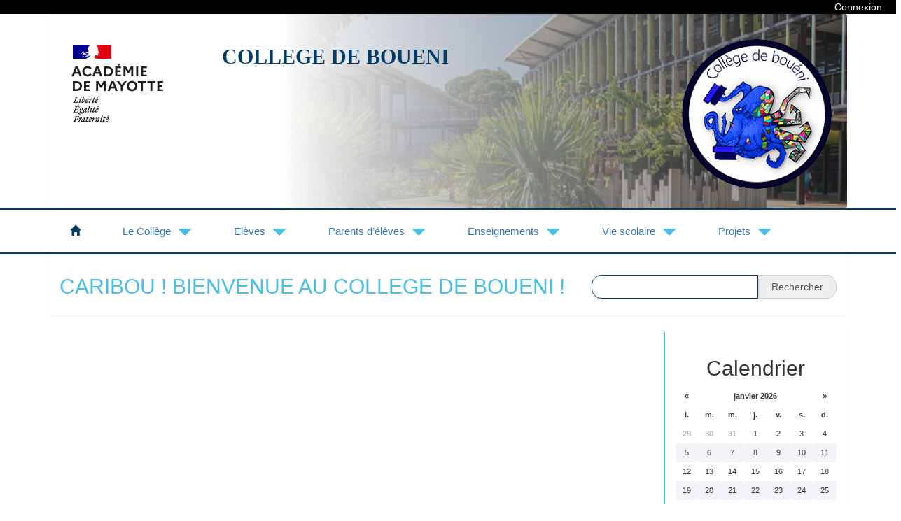

--- FILE ---
content_type: text/html; charset=utf-8
request_url: https://clg-boueni.ac-mayotte.fr/Campagne-Demande-de-Bourse-Annee-scolaire-2022-2023.html
body_size: 9803
content:
<!DOCTYPE html>
<html xmlns="http://www.w3.org/1999/xhtml" xml:lang="fr" lang="fr" dir="ltr">
    <head>
        <title>CARIBOU ! BIENVENUE AU COLLEGE DE BOUENI !</title>
        <!-- 
        	Insertion de la page inc-head contenant 
        		- les links css et javascript
        		- les déclarations CSS en rapport avec les couleurs principale et secondaire et la bannière
        -->
        <meta charset="utf-8">
<meta http-equiv="x-ua-compatible" content="ie=edge">
<title></title>
<meta name="description" content="">
<meta name="viewport" content="width=device-width, initial-scale=1">

<link rel="apple-touch-icon" href="apple-touch-icon.png">
<!-- Place favicon.ico in the root directory -->

<!-- Script Javascript -->
<script>
var mediabox_settings={"auto_detect":true,"ns":"box","tt_img":true,"sel_g":"#documents_portfolio a[type='image\/jpeg'],#documents_portfolio a[type='image\/png'],#documents_portfolio a[type='image\/gif']","sel_c":".mediabox","str_ssStart":"Diaporama","str_ssStop":"Arr\u00eater","str_cur":"{current}\/{total}","str_prev":"Pr\u00e9c\u00e9dent","str_next":"Suivant","str_close":"Fermer","str_loading":"Chargement\u2026","str_petc":"Taper \u2019Echap\u2019 pour fermer","str_dialTitDef":"Boite de dialogue","str_dialTitMed":"Affichage d\u2019un media","splash_url":"","lity":{"skin":"_simple-dark","maxWidth":"90%","maxHeight":"90%","minWidth":"400px","minHeight":"","slideshow_speed":"2500","opacite":"0.9","defaultCaptionState":"expanded"}};
</script>
<!-- insert_head_css -->
<link rel="stylesheet" href="plugins-dist/mediabox/lib/lity/lity.css?1757482599" type="text/css" media="all" />
<link rel="stylesheet" href="plugins-dist/mediabox/lity/css/lity.mediabox.css?1757482600" type="text/css" media="all" />
<link rel="stylesheet" href="plugins-dist/mediabox/lity/skins/_simple-dark/lity.css?1757482600" type="text/css" media="all" /><link rel='stylesheet' type='text/css' media='all' href='plugins-dist/porte_plume/css/barre_outils.css?1757482640' />
<link rel='stylesheet' type='text/css' media='all' href='local/cache-css/cssdyn-css_barre_outils_icones_css-3683c88b.css?1724661197' />
<link rel="stylesheet" href="sites/clg-boueni.ac-mayotte.fr//squelettes/light-theme//css/media.css" type="text/css" media="all" /><link rel="stylesheet" href="sites/clg-boueni.ac-mayotte.fr//plugins/albums/css/albums.css" type="text/css" /><script src="sites/clg-boueni.ac-mayotte.fr//squelettes/light-theme//js/less.min.js" type="text/javascript"></script>
<script src="sites/clg-boueni.ac-mayotte.fr//squelettes/light-theme//js/jquery.min.js" type="text/javascript"></script>
<script src="" type="text/javascript"></script>
<script src=""></script>
<script src=""></script>
<script src=""></script>
<script src="sites/clg-boueni.ac-mayotte.fr//squelettes/light-theme//js/caroussel.js"></script>
<script type="text/javascript" src="sites/clg-boueni.ac-mayotte.fr//squelettes/light-theme//slick/slick.min.js"></script>
<script> 
	$(document).ready(function(){
		mafunction(0);			
	});

	function mafunction(rang) {
			console.log(rang);
 			var monid = $('.js-carrousel__control__list__link').get(rang).id;
			document.getElementById(monid).click();
		
			var nb_element_de_class;
			nb_element_de_class=$(".js-carrousel__control__list__link").length;

			if (rang==nb_element_de_class-1) {
				setTimeout(function(){mafunction(0);}, 8000);
			}
			else {
				setTimeout(function(){mafunction(rang+1);}, 8000);
			}


	}

</script>
<link rel="stylesheet" href="sites/clg-boueni.ac-mayotte.fr//squelettes/light-theme//css/bootstrap.min.css">
<link rel="stylesheet" href="sites/clg-boueni.ac-mayotte.fr//squelettes/light-theme//css/bootstrap-theme.min.css">
<!-- Less style -->
<link href="" rel="stylesheet">
<link rel="stylesheet" type="text/css" href="sites/clg-boueni.ac-mayotte.fr//squelettes/light-theme//slick/slick.css"/>
<link rel="stylesheet" type="text/css" href="sites/clg-boueni.ac-mayotte.fr//squelettes/light-theme//slick/slick-theme.css"/>
<link href="sites/clg-boueni.ac-mayotte.fr//squelettes/light-theme//css/mycarousel.css" rel="stylesheet">
<link href="sites/clg-boueni.ac-mayotte.fr//squelettes/light-theme//css/main.css" rel="stylesheet">
<link rel="stylesheet" type="text/css" href="sites/clg-boueni.ac-mayotte.fr//squelettes/light-theme//css/main.css" media="print">






    

<style rel="stylesheet/css" type="text/css">

    .titreevent{
        border: 1px solid #48BFE3;
        color:#48BFE3;
        background-color: #013A63;

    }

    .menu-titre {
        text-align: center;
    }

    .glyphmoi {
        font-size: 20px;
        color:#48BFE3; 
        margin-left:25px
    }
    .mychildrub  a {
        color:#013A63;
        font-weight: bold;
        margin-left:10px
    }
    .mychildrub a:hover {
        color:#48BFE3;
        text-decoration: none;
    }

    .on {
        color:#48BFE3;
        font-weight: bold;

    }

    .arbo {
        margin-left:5px
    }
    .arbo  a {
        color:#013A63;
        font-weight: bold;
        margin-left:10px
    }
    .arbo a:hover {
        color:#48BFE3;
        text-decoration: none;
    }



    h1 {
       color:#013A63;
    }

    /* class et id de la page sommaire */

.news-carrousel__control__list__link:focus,
.news-carrousel__control__list__link:hover,
.news-carrousel__control__list__link:active,
.news-carrousel__control__list__link[aria-selected=true] {
  background: #013A63;
}
    .img-article {
        float:left;
        margin-right:10px;
        border:1px solid #013A63;
        /*arrondir les coins en haut à gauche et en bas à droite*/
        border-radius:5px 5px 5px 5px;
        margin-left:15px;
    }

    .txt-article {
        /*background-color: #FCFCFC;*/
        padding: 50px 10px 20px 10px;*/
        border:1px solid #48BFE3;
        /*padding:10px;*/

    }

    .titre-article {
        color:#013A63;
        vertical-align: text-top;
    }
    .titre-rubrique {
        color:#013A63;
    }

    .lnk-titre-article a {
        color:#013A63;
        text-decoration: none;
    }

    .lnk-titre-article a:hover {
        color:#48BFE3;
    }
    
    #banner {
        margin-bottom: 0px;
        background-image: url( IMG/logo/cdb_degrade_3.png?1751788852);
        background-repeat: no-repeat;
        background-position: 150px -200px;
    }

    .head-figcaption {
    color:#48BFE3;
    background-color: #013A63;
    }

    .head-btn {
    background-color: #013A63;
    color:#48BFE3;
    }

    .head-btn:hover {
    color:white;
    }

    /* page inc-entete */
    .head-slogan {
    color:#013A63;
    }

    .head-ruban {
    border-top: 2px solid #013A63;
    border-bottom: 2px solid #013A63;
    }

    .head-nom-site {
    color:#48BFE3;
    }

    .head-recherche-form-control {
    border-color:#013A63;
    border-radius: 14px;
    }

    /* page inc-menu */
    .head-glyphicon-home {
    color:#013A63;
    }

    .head-menu-bckgrd {
    background-color: #48BFE3;
    }

    .head-menu-rub {
    color:#013A63;
    }

    /* page inc-pied */
    .head-en-direct {
    background-color: #013A63;
    }

    .head-footer {
    background-color: #48BFE3;
    padding: 40px 0 20px 0;
    }

    /* page inc-col-droite */
    .head-cold-panel-defaut {
        margin-top:25px;
        border:none;
    	border-radius: 0;        
    }

    .panel-default {
        border: none;
    }

    .panel-body-slider {
        margin-left: 35px;
    }

    @media (min-width: 40rem) {

        .head-cold-panel-defaut {
            border-left:2px solid #48BFE3;
        }
    }


    @media (max-width: 66em) {

        #banner {
            background-position: 0px;
        }

        body {
           padding: 0;
        }

       .panel-body {
            padding: 15px 0 0 0;
        }

        .panel-body-slider {
            margin-left: 0px;
        }

    }


    .head-cell-cold {
    border-bottom: 2px solid #013A63;
    margin-bottom: 50px;
    padding-bottom: 20px;
    }

    .head-alaune-descriptif{
        padding-top: 10px;
    color:#48BFE3;
    }

    .voirplus a{
    color:#013A63;
    background-color: #48BFE3;

    }

    .mymenuopt a:hover {
    color:#013A63;
    }

    ul.main-nav > li > a.mega-menu > span:after {
        border-top: 10px solid #48BFE3;
    }

    ul.main-nav > li:hover > a.mega-menu span:after{
        border-bottom: 10px solid #013A63;
    }

    .sub-menu-head a {
    	color:#013A63;
    }

    .sub-menu-head a:hover {
        color:#48BFE3;
        text-decoration:none;
    }

    .sub-menu-lists a {
		color:#48BFE3;

    }
    .sub-menu-lists a:hover {
        color:#013A63;
        text-decoration:none;


    }
</style>

<script src="prive/javascript/jquery.js?1757482722" type="text/javascript"></script>

<script src="prive/javascript/jquery.form.js?1757482722" type="text/javascript"></script>

<script src="prive/javascript/jquery.autosave.js?1757482722" type="text/javascript"></script>

<script src="prive/javascript/jquery.placeholder-label.js?1757482722" type="text/javascript"></script>

<script src="prive/javascript/ajaxCallback.js?1757482722" type="text/javascript"></script>

<script src="prive/javascript/js.cookie.js?1757482722" type="text/javascript"></script>
<!-- insert_head -->
<script src="plugins-dist/mediabox/lib/lity/lity.js?1757482599" type="text/javascript"></script>
<script src="plugins-dist/mediabox/lity/js/lity.mediabox.js?1757482600" type="text/javascript"></script>
<script src="plugins-dist/mediabox/javascript/spip.mediabox.js?1757482597" type="text/javascript"></script><script type='text/javascript' src='plugins-dist/porte_plume/javascript/jquery.markitup_pour_spip.js?1757482642'></script>
<script type='text/javascript' src='plugins-dist/porte_plume/javascript/jquery.previsu_spip.js?1757482642'></script>
<script type='text/javascript' src='local/cache-js/jsdyn-javascript_porte_plume_start_js-0bb82a10.js?1724661197'></script>

<!-- Debut CS -->
<link rel="stylesheet" href="local/couteau-suisse/header.css" type="text/css" media="all" />
<!-- Fin CS -->


<!-- Debut CS -->
<script src="local/couteau-suisse/header.js" type="text/javascript"></script>
<!-- Fin CS -->

<script type="text/javascript" src="sites/clg-boueni.ac-mayotte.fr//plugins/galleria/galleria/galleria.min.js?1720191436"></script>    </head>
<body>
<!-- 
  	Insertion de la page inc-entete contenant L'entête du site
   		- Bannière
   		- Menu
   		- recherche
-->
<div class="container-fluid conexbar-container-fluid">
	<div class="conexbar"><a href="ecrire/">Connexion</a></div>
</div>
<div class="container container-banner">
	<div class="well banner-well" id="banner">
		<div class="row">
			<div class="col-6">
				<div style="float:left"><a href="https://www.ac-mayotte.fr/"><img src="sites/clg-boueni.ac-mayotte.fr//squelettes/light-theme//img/logo_web.png"></a>
				</div>
				<a href="http://clg-boueni.ac-mayotte.fr">
					<div class="spip_slogan head-slogan">
						<h1><b>COLLEGE DE BOUENI</b></h1>
					</div>
				</a>
			</div>
			<div class="col-6 logo"><img src="IMG/logo/logo_cdb_rogne_v2.png?1751796558"></div>
		</div>
	</div>
</div>
<div class="container-fluid head-ruban">
	<div class="container"><header class="light">
    <nav role="navigation">
        <a href="javascript:void(0);" class="ic menu" tabindex="1">
            <span class="line"></span>
            <span class="line"></span>
            <span class="line"></span>
        </a>
        <a href="javascript:void(0);" class="ic close"></a>
        <ul class="main-nav">
            <li class="top-level-link">
                <a href="http://clg-boueni.ac-mayotte.fr"><span class="glyphicon glyphicon-home head-glyphicon-home"></span></a>
            </li>
			

	            <li class="top-level-link">
	                <a class="mega-menu"><span>Le Collège</span></a>
	                <div class="sub-menu-block">
	                    <div class="row">
							

		                        <div class="col-md-4 col-lg-4 col-sm-4">
		                            <h2 class="sub-menu-head"><a href="-Presentation-.html">Présentation</a></h2>
		                            <ul class="sub-menu-lists">
			
										

			                                <li><a href="-Du-point-de-vue-de-l-Architecte-.html">Du point de vue de l&#8217;Architecte</a></li>

										

			                                <li><a href="-Historique-du-college-.html">L&#8217;équipe de Direction</a></li>

										

			                                <li><a href="Structure-et-horaires-d-ouverture-au-public.html">Structures et horaires d&#8217;ouverture</a></li>

										

			                                <li><a href="-Plan-d-acces-.html">Coordonnées et plan d&#8217;accès</a></li>

										

			                                <li><a href="-Organigramme-.html">Organigramme</a></li>

										

		                            </ul>
		                        </div>

							

		                        <div class="col-md-4 col-lg-4 col-sm-4">
		                            <h2 class="sub-menu-head"><a href="-Formation-.html">Formation</a></h2>
		                            <ul class="sub-menu-lists">
			
										

			                                <li><a href="En-attente-de-modification-40.html">GENERALE</a></li>

										

			                                <li><a href="En-attente-de-modification-41.html">SEGPA</a></li>

										

			                                <li><a href="En-attente-de-modification-42.html">ULIS</a></li>

										

			                                <li><a href="En-attente-de-modification-43.html">UPE2A</a></li>

										

		                            </ul>
		                        </div>

							

		                        <div class="col-md-4 col-lg-4 col-sm-4">
		                            <h2 class="sub-menu-head"><a href="Le-Projet-d-Etablissement.html">Le Projet d&#8217;Etablissement</a></h2>
		                            <ul class="sub-menu-lists">
			
										

		                            </ul>
		                        </div>

							

		                        <div class="col-md-4 col-lg-4 col-sm-4">
		                            <h2 class="sub-menu-head"><a href="-Informations-administratives-.html">Informations administratives</a></h2>
		                            <ul class="sub-menu-lists">
			
										

			                                <li><a href="Calendrier-scolaire-2025-2026.html">Calendrier et vacances scolaires</a></li>

										

			                                <li><a href="En-attente-de-modification-45.html">Règlement Intérieur</a></li>

										

			                                <li><a href="En-attente-de-modification-46.html">Inscriptions</a></li>

										

			                                <li><a href="-Le-Fond-Social-157-.html">Le Fonds Social</a></li>

										

		                            </ul>
		                        </div>

							

		                        <div class="col-md-4 col-lg-4 col-sm-4">
		                            <h2 class="sub-menu-head"><a href="-Les-Conseils-.html">Les instances et les conseils</a></h2>
		                            <ul class="sub-menu-lists">
			
										

			                                <li><a href="En-attente-de-modification-47.html">Le C.V.C.</a></li>

										

			                                <li><a href="-Le-C-A-.html">Le C.A.</a></li>

										

			                                <li><a href="La-Commission-Permanente.html">La C.P.</a></li>

										

			                                <li><a href="La-Commission-Hygiene-et-Securite.html">La C.H.S.</a></li>

										

			                                <li><a href="Le-Comite-d-Education-a-la-Sante-a-la-Citoyennete-et-a-l-Environnement.html">Le C.E.S.C.E</a></li>

										

			                                <li><a href="Le-Conseil-Pedagogique.html">Le C.PEDA.</a></li>

										

			                                <li><a href="Le-Conseil-de-Classe.html">Le C.D.C.</a></li>

										

			                                <li><a href="La-Commission-Educative.html">La COM.ED.</a></li>

										

			                                <li><a href="Le-Conseil-De-Discipline.html">LE CONSEIL DE DISCIPLINE</a></li>

										

			                                <li><a href="Le-C-E-C-Conseil-Ecole-College.html">Le C.E.C.</a></li>

										

		                            </ul>
		                        </div>

							

		                        <div class="col-md-4 col-lg-4 col-sm-4">
		                            <h2 class="sub-menu-head"><a href="-Les-services-.html">Les services</a></h2>
		                            <ul class="sub-menu-lists">
			
										

			                                <li><a href="En-attente-de-modification-49.html">Le secrétariat de direction</a></li>

										

			                                <li><a href="En-attente-de-modification-50.html">La gestion</a></li>

										

			                                <li><a href="-L-infirmerie-.html">L&#8217;infirmerie</a></li>

										

			                                <li><a href="-L-assistance-sociale-.html">L&#8217;assistance sociale</a></li>

										

			                                <li><a href="Perdu-e-desoriente-e-je-vais-voir-la-Psy-EN.html">La Psy-EN (Psychologue Education Nationale)</a></li>

										

			                                <li><a href="En-attente-de-modification-53.html">La sûreté-sécurité</a></li>

										

		                            </ul>
		                        </div>

							

		                        <div class="col-md-4 col-lg-4 col-sm-4">
		                            <h2 class="sub-menu-head"><a href="-Demi-pension-et-restauration-.html">Demi-pension et restauration</a></h2>
		                            <ul class="sub-menu-lists">
			
										

		                            </ul>
		                        </div>

							
						</div>
					</div>
				</li>

			

	            <li class="top-level-link">
	                <a class="mega-menu"><span>Elèves</span></a>
	                <div class="sub-menu-block">
	                    <div class="row">
							

		                        <div class="col-md-4 col-lg-4 col-sm-4">
		                            <h2 class="sub-menu-head"><a href="En-attente-de-modification-56.html">Inscriptions</a></h2>
		                            <ul class="sub-menu-lists">
			
										

		                            </ul>
		                        </div>

							

		                        <div class="col-md-4 col-lg-4 col-sm-4">
		                            <h2 class="sub-menu-head"><a href="SNU-Service-National-Universel-a-Mayotte.html">Formation</a></h2>
		                            <ul class="sub-menu-lists">
			
										

		                            </ul>
		                        </div>

							

		                        <div class="col-md-4 col-lg-4 col-sm-4">
		                            <h2 class="sub-menu-head"><a href="-Orientation-87-.html">Orientation</a></h2>
		                            <ul class="sub-menu-lists">
			
										

		                            </ul>
		                        </div>

							

		                        <div class="col-md-4 col-lg-4 col-sm-4">
		                            <h2 class="sub-menu-head"><a href="-Examens-88-.html">Examens</a></h2>
		                            <ul class="sub-menu-lists">
			
										

			                                <li><a href="-DNB-.html">DNB</a></li>

										

			                                <li><a href="En-attente-de-modification-60.html">CFG</a></li>

										

			                                <li><a href="-Certifications-.html">Certifications</a></li>

										

			                                <li><a href="ESR-Nouvelle-plateforme-de-preparation-aux-ASSR.html">ASSR 1 et ASSR 2</a></li>

										

		                            </ul>
		                        </div>

							

		                        <div class="col-md-4 col-lg-4 col-sm-4">
		                            <h2 class="sub-menu-head"><a href="En-attente-de-modification-65.html">Conseils de classes</a></h2>
		                            <ul class="sub-menu-lists">
			
										

		                            </ul>
		                        </div>

							

		                        <div class="col-md-4 col-lg-4 col-sm-4">
		                            <h2 class="sub-menu-head"><a href="-A-S-et-U-N-S-S-.html">A.S. et U.N.S.S.</a></h2>
		                            <ul class="sub-menu-lists">
			
										

		                            </ul>
		                        </div>

							

		                        <div class="col-md-4 col-lg-4 col-sm-4">
		                            <h2 class="sub-menu-head"><a href="En-attente-de-modification-67.html">Ateliers et clubs</a></h2>
		                            <ul class="sub-menu-lists">
			
										

		                            </ul>
		                        </div>

							
						</div>
					</div>
				</li>

			

	            <li class="top-level-link">
	                <a class="mega-menu"><span>Parents d&#8217;élèves</span></a>
	                <div class="sub-menu-block">
	                    <div class="row">
							

		                        <div class="col-md-4 col-lg-4 col-sm-4">
		                            <h2 class="sub-menu-head"><a href="-Suivi-de-la-scolarite-.html">Suivi de la scolarité</a></h2>
		                            <ul class="sub-menu-lists">
			
										

		                            </ul>
		                        </div>

							

		                        <div class="col-md-4 col-lg-4 col-sm-4">
		                            <h2 class="sub-menu-head"><a href="En-attente-de-modification-69.html">Continuité pédagogique</a></h2>
		                            <ul class="sub-menu-lists">
			
										

		                            </ul>
		                        </div>

							

		                        <div class="col-md-4 col-lg-4 col-sm-4">
		                            <h2 class="sub-menu-head"><a href="En-attente-de-modification-70.html">Inscriptions</a></h2>
		                            <ul class="sub-menu-lists">
			
										

		                            </ul>
		                        </div>

							

		                        <div class="col-md-4 col-lg-4 col-sm-4">
		                            <h2 class="sub-menu-head"><a href="-Bourses-scolaires-.html">Bourses scolaires</a></h2>
		                            <ul class="sub-menu-lists">
			
										

		                            </ul>
		                        </div>

							

		                        <div class="col-md-4 col-lg-4 col-sm-4">
		                            <h2 class="sub-menu-head"><a href="Besoin-d-aide-de-materiels-scolaires-ou-d-E-P-S-72.html">Fonds social</a></h2>
		                            <ul class="sub-menu-lists">
			
										

		                            </ul>
		                        </div>

							

		                        <div class="col-md-4 col-lg-4 col-sm-4">
		                            <h2 class="sub-menu-head"><a href="En-attente-de-modification-73.html">Transport scolaire</a></h2>
		                            <ul class="sub-menu-lists">
			
										

		                            </ul>
		                        </div>

							

		                        <div class="col-md-4 col-lg-4 col-sm-4">
		                            <h2 class="sub-menu-head"><a href="Nouvel-article-No-35.html">Elections délégués des P.E.</a></h2>
		                            <ul class="sub-menu-lists">
			
										

		                            </ul>
		                        </div>

							
						</div>
					</div>
				</li>

			

	            <li class="top-level-link">
	                <a class="mega-menu"><span>Enseignements</span></a>
	                <div class="sub-menu-block">
	                    <div class="row">
							

		                        <div class="col-md-4 col-lg-4 col-sm-4">
		                            <h2 class="sub-menu-head"><a href="-Le-CDI-.html">Le CDI</a></h2>
		                            <ul class="sub-menu-lists">
			
										

			                                <li><a href="Le-CDI-d-hier-a-aujourd-hui.html">Historique et évolution</a></li>

										

			                                <li><a href="-Les-activites-.html">Les activités</a></li>

										

			                                <li><a href="-Les-projets-educatifs-.html">Les projets éducatifs</a></li>

										

			                                <li><a href="Professeure-Documentaliste-le-metier-ses-missions.html">La mission de la Professeure Documentaliste</a></li>

										

			                                <li><a href="Nouvel-article-No-36.html">Le CDI en ligne</a></li>

										

		                            </ul>
		                        </div>

							

		                        <div class="col-md-4 col-lg-4 col-sm-4">
		                            <h2 class="sub-menu-head"><a href="-Les-matieres-.html">Les matières</a></h2>
		                            <ul class="sub-menu-lists">
			
										

			                                <li><a href="En-attente-de-modification-99.html">Anglais</a></li>

										

			                                <li><a href="En-attente-de-modification-100.html">Arabe</a></li>

										

			                                <li><a href="En-attente-de-modification-101.html">Arts plastiques</a></li>

										

			                                <li><a href="En-attente-de-modification-102.html">Bâtiment</a></li>

										

			                                <li><a href="En-attente-de-modification-103.html">Eco.-Gestion</a></li>

										

			                                <li><a href="En-attente-de-modification-104.html">Education musicale</a></li>

										

			                                <li><a href="PMT-bizarre-bizarre.html">E.P.S.</a></li>

										

			                                <li><a href="En-attente-de-modification-106.html">Espagnol</a></li>

										

			                                <li><a href="En-attente-de-modification-107.html">Français (Lettres)</a></li>

										

			                                <li><a href="En-attente-de-modification-108.html">Génie Bio.</a></li>

										

			                                <li><a href="En-attente-de-modification-109.html">Hist. / Géo. / E.M.C.</a></li>

										

			                                <li><a href="En-attente-de-modification-110.html">Horticulture</a></li>

										

			                                <li><a href="-Mathematiques-.html">Mathématiques</a></li>

										

			                                <li><a href="En-attente-de-modification-112.html">S.P.C. (Physique-Chimie)</a></li>

										

			                                <li><a href="En-attente-de-modification-113.html">S.V.T.</a></li>

										

			                                <li><a href="Techno-vous-avez-dit-Techno.html">Technologie</a></li>

										

		                            </ul>
		                        </div>

							

		                        <div class="col-md-4 col-lg-4 col-sm-4">
		                            <h2 class="sub-menu-head"><a href="-Suivi-et-continuite-pedagogique-.html">Suivi et continuité pédagogique</a></h2>
		                            <ul class="sub-menu-lists">
			
										

			                                <li><a href="-E-N-T-Neo-.html">E.N.T. "Néo"</a></li>

										

			                                <li><a href="En-attente-de-modification-79.html">Pronote</a></li>

										

			                                <li><a href="En-attente-de-modification-80.html">Eduscol</a></li>

										

			                                <li><a href="LUMNI-c-est-parti.html">LUMNI</a></li>

										

			                                <li><a href="-Ressources-pedagogiques-114-.html">Ressources pédagogiques</a></li>

										

		                            </ul>
		                        </div>

							

		                        <div class="col-md-4 col-lg-4 col-sm-4">
		                            <h2 class="sub-menu-head"><a href="-Orientation-109-.html">Orientation</a></h2>
		                            <ul class="sub-menu-lists">
			
										

		                            </ul>
		                        </div>

							
						</div>
					</div>
				</li>

			

	            <li class="top-level-link">
	                <a class="mega-menu"><span>Vie scolaire</span></a>
	                <div class="sub-menu-block">
	                    <div class="row">
							

		                        <div class="col-md-4 col-lg-4 col-sm-4">
		                            <h2 class="sub-menu-head"><a href="En-attente-de-modification-85.html">Rôle et missions de la "VieSco"</a></h2>
		                            <ul class="sub-menu-lists">
			
										

		                            </ul>
		                        </div>

							

		                        <div class="col-md-4 col-lg-4 col-sm-4">
		                            <h2 class="sub-menu-head"><a href="-L-equipe-VieSco-.html">L&#8217;équipe "VieSco"</a></h2>
		                            <ul class="sub-menu-lists">
			
										

			                                <li><a href="-Le-C-P-E-.html">Les C.P.E.</a></li>

										

			                                <li><a href="En-attente-de-modification-87.html">Les A.E.D.</a></li>

										

		                            </ul>
		                        </div>

							

		                        <div class="col-md-4 col-lg-4 col-sm-4">
		                            <h2 class="sub-menu-head"><a href="En-attente-de-modification-88.html">Le C.V.C.</a></h2>
		                            <ul class="sub-menu-lists">
			
										

		                            </ul>
		                        </div>

							

		                        <div class="col-md-4 col-lg-4 col-sm-4">
		                            <h2 class="sub-menu-head"><a href="En-attente-de-modification-89.html">Le R.I.</a></h2>
		                            <ul class="sub-menu-lists">
			
										

		                            </ul>
		                        </div>

							

		                        <div class="col-md-4 col-lg-4 col-sm-4">
		                            <h2 class="sub-menu-head"><a href="-La-Discipline-.html">La Discipline</a></h2>
		                            <ul class="sub-menu-lists">
			
										

			                                <li><a href="En-attente-de-modification-90.html">Retenues, Punitions et Sanctions</a></li>

										

			                                <li><a href="En-attente-de-modification-91.html">Commission éducative</a></li>

										

			                                <li><a href="En-attente-de-modification-92.html">Conseil de discipline</a></li>

										

		                            </ul>
		                        </div>

							

		                        <div class="col-md-4 col-lg-4 col-sm-4">
		                            <h2 class="sub-menu-head"><a href="En-attente-de-modification-93.html">Les actions "VieSco"</a></h2>
		                            <ul class="sub-menu-lists">
			
										

		                            </ul>
		                        </div>

							

		                        <div class="col-md-4 col-lg-4 col-sm-4">
		                            <h2 class="sub-menu-head"><a href="En-attente-de-modification-94.html">Les projets "VieSco"</a></h2>
		                            <ul class="sub-menu-lists">
			
										

		                            </ul>
		                        </div>

							
						</div>
					</div>
				</li>

			

	            <li class="top-level-link">
	                <a class="mega-menu"><span>Projets</span></a>
	                <div class="sub-menu-block">
	                    <div class="row">
							

		                        <div class="col-md-4 col-lg-4 col-sm-4">
		                            <h2 class="sub-menu-head"><a href="-Ateliers-et-clubs-147-.html">Ateliers et clubs</a></h2>
		                            <ul class="sub-menu-lists">
			
										

			                                <li><a href="-Club-Anglais-.html">Ciné-Club</a></li>

										

			                                <li><a href="Festival-culture-et-patrimoine-et-Festival-de-Miss.html">Club "Miss Salouva"</a></li>

										

			                                <li><a href="C-est-quoi-le-Scrabble.html">Club "SCRABBLE"</a></li>

										

		                            </ul>
		                        </div>

							

		                        <div class="col-md-4 col-lg-4 col-sm-4">
		                            <h2 class="sub-menu-head"><a href="-Le-journal-du-college-.html">Le journal du collège</a></h2>
		                            <ul class="sub-menu-lists">
			
										

		                            </ul>
		                        </div>

							

		                        <div class="col-md-4 col-lg-4 col-sm-4">
		                            <h2 class="sub-menu-head"><a href="-Les-projets-scientifiques-.html">Les projets scientifiques</a></h2>
		                            <ul class="sub-menu-lists">
			
										

			                                <li><a href="-Seatizen-IOT-Quand-le-college-a-pour-partenaire-l-IFREMER-.html">"Seatizen" &amp; "IOT" - Quand le collège a pour partenaire l&#8217;IFREMER&nbsp;!</a></li>

										

			                                <li><a href="-Argonautica-Quand-le-college-a-pour-partenaire-le-CNES-.html">Argonautica - Quand le collège a pour partenaire le "CNES"&nbsp;!</a></li>

										

		                            </ul>
		                        </div>

							

		                        <div class="col-md-4 col-lg-4 col-sm-4">
		                            <h2 class="sub-menu-head"><a href="-Flamme-de-l-egalite-EMC-.html">Flamme de l&#8217;égalité (EMC)</a></h2>
		                            <ul class="sub-menu-lists">
			
										

		                            </ul>
		                        </div>

							

		                        <div class="col-md-4 col-lg-4 col-sm-4">
		                            <h2 class="sub-menu-head"><a href="-607-Les-atouts-touristiques-de-Mayotte-.html">Les atouts touristiques de Mayotte</a></h2>
		                            <ul class="sub-menu-lists">
			
										

		                            </ul>
		                        </div>

							

		                        <div class="col-md-4 col-lg-4 col-sm-4">
		                            <h2 class="sub-menu-head"><a href="Les-risques-d-utilisation-d-internet-et-des-reseaux-sociaux.html">Théatre du Chaos</a></h2>
		                            <ul class="sub-menu-lists">
			
										

		                            </ul>
		                        </div>

							
						</div>
					</div>
				</li>

			

        </ul>
    </nav>
<script type="text/javascript">
    jQuery(document).on('click', '.mega-dropdown', function(e) {
  e.stopPropagation()
})	
</script></div>
</div>
<div class="container">
	<div class="panel panel-default recherche-panel">
		<div class="panel-body recherche-panel-body">
			<div class="row">
				<div class="col-md-8 head-nom-site">
					<h2>CARIBOU&nbsp;! BIENVENUE AU COLLEGE DE BOUENI&nbsp;!</h2>
				</div>
				<div class="col-md-4" style="z-index:1">
					<form method="get" action="spip.php">
						<div class="input-group recherche-input-group">
							<form method="get" action="spip.php">
								<input type="text" name="recherche" id="searchBox"
									class="form-control head-recherche-form-control" aria-describedby=="basic-addon2">
								<span class="input-group-addon" id="searchBoxButton" style="border-top-right-radius: 14px; border-bottom-right-radius: 14px;"><input type="submit"
										value="Rechercher" style="border: none"></span>
								<input type="hidden" name="page" value="recherche" />
							</form>
						</div>
					</form>
				</div>
			</div>
		</div>
	</div>
</div><div class="container">
	<div class="row">
		<div class="col-md-9">

			
		</div>
		<div class="col-md-3">
	        <!--
        	Insertion de la page inc-col-droite contenant les articles affichés dans la colonne droite (liés au mot-clé "dossier")
			-->
			<div class="panel panel-default head-cold-panel-defaut">
	<div class="panel-body">
		
		<div class="head-cell-cold">
			<div class="folder">
				 
					<div id="calendar" class="calendriermini minicalendar">
	<h2 class="menu-titre">Calendrier</h2>
	<div class="calendar-container"
					data-json="spip.php?page=calendrier_mini_event.json&amp;lang=fr"
					data-year="2026"
					data-month="1"
					data-url="spip.php?page=evenement"
					data-vardate="date"
					><div class="alt">
			
			<strong>janvier 2026&nbsp;:</strong>
			
			<p>Rien pour ce mois</p>
			
			<p class="pagination">
			<a rel="nofollow" href="spip.php?page=evenement&amp;date=2025-12-01">décembre 2025</a>
			| <a rel="nofollow" href="spip.php?page=evenement&amp;date=2026-02-01">février 2026</a>
			</p>
		</div>
	</div>
</div><script type='text/javascript'>
if (window.jQuery){jQuery(function(){
	jQuery.getScript('local/cache-js/jsdyn-javascript_calendrier_mini_js-960a8d86-minify-abcd.js',function(){minical.init('.minicalendar .calendar-container');});
});}
</script><style type="text/css">
/*!
* Datepicker for Bootstrap v1.9.0 (https://github.com/uxsolutions/bootstrap-datepicker)
*
* Licensed under the Apache License v2.0 (http://www.apache.org/licenses/LICENSE-2.0)
*/
.datepicker{padding:4px;border-radius:4px;direction:ltr}
.datepicker-inline{width:220px;border:1px solid var(--minical-border-color,#eee)}
.datepicker-rtl{direction:rtl}
.datepicker-rtl.dropdown-menu{left:auto}
.datepicker-rtl table tr td span{float:right}
.datepicker-dropdown{top:0;left:0}
.datepicker-dropdown:before{content:'';display:inline-block;border-left:7px solid transparent;border-right:7px solid transparent;border-bottom:7px solid var(--minical-border-dark-color,#999);border-top:0;border-bottom-color:var(--minical-border-color,#eee);position:absolute}
.datepicker-dropdown:after{content:'';display:inline-block;border-left:6px solid transparent;border-right:6px solid transparent;border-bottom:6px solid #fff;border-top:0;position:absolute}
.datepicker-dropdown.datepicker-orient-left:before{left:6px}
.datepicker-dropdown.datepicker-orient-left:after{left:7px}
.datepicker-dropdown.datepicker-orient-right:before{right:6px}
.datepicker-dropdown.datepicker-orient-right:after{right:7px}
.datepicker-dropdown.datepicker-orient-bottom:before{top:-7px}
.datepicker-dropdown.datepicker-orient-bottom:after{top:-6px}
.datepicker-dropdown.datepicker-orient-top:before{bottom:-7px;border-bottom:0;border-top:7px solid var(--minical-border-dark-color,#999);}
.datepicker-dropdown.datepicker-orient-top:after{bottom:-6px;border-bottom:0;border-top:6px solid #fff}
.datepicker table{margin:0;-webkit-touch-callout:none;-webkit-user-select:none;-khtml-user-select:none;-moz-user-select:none;-ms-user-select:none;user-select:none}
.datepicker td,.datepicker th{text-align:center;width:20px;height:20px;border-radius:4px;border:none}
.table-striped .datepicker table tr td,.table-striped .datepicker table tr th{background-color:transparent}
.datepicker table tr td.day:hover,.datepicker table tr td.day.focused{background:#eee;cursor:pointer}
.datepicker table tr td.old,.datepicker table tr td.new{color:var(--minical-day-disabled-color,#999);}
.datepicker table tr td.disabled,.datepicker table tr td.disabled:hover{background:none;color:var(--minical-day-disabled-color,#999);;cursor:default}
.datepicker table tr td.highlighted{background:#d9edf7;border-radius:0}
.datepicker table tr td.range,.datepicker table tr td.range:hover,.datepicker table tr td.range.disabled,.datepicker table tr td.range.disabled:hover{background:#eee;border-radius:0}
.datepicker table tr td.active,.datepicker table tr td.active:hover,.datepicker table tr td.active.disabled,.datepicker table tr td.active.disabled:hover{background-color:var(--minical-active-bg,#04c);border:1px solid var(--minical-active-border-color,#04c);color:var(--minical-active-color,#fff)}
.datepicker table tr td.active:hover,.datepicker table tr td.active.disabled:hover,.datepicker table tr td.active:active,.datepicker table tr td.active:hover:active,.datepicker table tr td.active.disabled:active,.datepicker table tr td.active.disabled:hover:active,.datepicker table tr td.active.disabled,.datepicker table tr td.active:hover.disabled,.datepicker table tr td.active[disabled],.datepicker table tr td.active:hover[disabled],.datepicker table tr td.active.disabled[disabled],.datepicker table tr td.active.disabled:hover[disabled]{background-color:var(--minical-active-bg-hover,#04c)}
.datepicker table tr td span{display:block;width:23%;height:54px;line-height:54px;float:left;margin:1%;cursor:pointer;border-radius:4px}
.datepicker table tr td span:hover,.datepicker table tr td span.focused{background:#eee}
.datepicker table tr td span.disabled,.datepicker table tr td span.disabled:hover{background:none;color:var(--minical-day-disabled-color,#999);;cursor:default}
.datepicker table tr td span.active,.datepicker table tr td span.active:hover,.datepicker table tr td span.active.disabled,.datepicker table tr td span.active.disabled:hover{background-color:var(--minical-active-bg,#04c);border:1px solid var(--minical-active-border-color,#04c);color:var(--minical-active-color,#fff)}
.datepicker table tr td span.active:hover,.datepicker table tr td span.active:hover:hover,.datepicker table tr td span.active.disabled:hover,.datepicker table tr td span.active.disabled:hover:hover,.datepicker table tr td span.active:active,.datepicker table tr td span.active:hover:active,.datepicker table tr td span.active.disabled:active,.datepicker table tr td span.active.disabled:hover:active,.datepicker table tr td span.active.disabled,.datepicker table tr td span.active:hover.disabled,.datepicker table tr td span.active.disabled.disabled,.datepicker table tr td span.active.disabled:hover.disabled,.datepicker table tr td span.active[disabled],.datepicker table tr td span.active:hover[disabled],.datepicker table tr td span.active.disabled[disabled],.datepicker table tr td span.active.disabled:hover[disabled]{background-color:var(--minical-active-bg-hover,#04c)}
.datepicker table tr td span.old,.datepicker table tr td span.new{color:var(--minical-day-disabled-color,#999);}
.datepicker .datepicker-switch{width:145px}
.datepicker .datepicker-switch,.datepicker .prev,.datepicker .next,.datepicker tfoot tr th{cursor:pointer}
.datepicker .datepicker-switch:hover,.datepicker .prev:hover,.datepicker .next:hover,.datepicker tfoot tr th:hover{background:#eee}
.datepicker .prev.disabled,.datepicker .next.disabled{visibility:hidden}
.datepicker .cw{font-size:10px;width:12px;padding:0 2px 0 5px;vertical-align:middle}
.input-append.date .add-on,.input-prepend.date .add-on{cursor:pointer}
.input-append.date .add-on i,.input-prepend.date .add-on i{margin-top:3px}
.input-daterange input{text-align:center}
.input-daterange input:first-child{border-radius:3px 0 0 3px}
.input-daterange input:last-child{border-radius:0 3px 3px 0}
.input-daterange .add-on{display:inline-block;width:auto;min-width:16px;height:20px;padding:4px 5px;font-weight:400;line-height:20px;text-align:center;text-shadow:0 1px 0 #fff;vertical-align:middle;background-color:#eee;border:1px solid #ccc;margin-left:-5px;margin-right:-5px}
.datepicker.dropdown-menu{position:absolute;top:100%;left:0;z-index:1000;float:left;display:none;min-width:160px;list-style:none;background-color:#fff;border:1px solid #ccc;border:1px solid rgba(0,0,0,0.2);border-radius:5px;box-shadow:0 5px 10px rgba(0,0,0,0.2);-webkit-background-clip:padding-box;-moz-background-clip:padding;background-clip:padding-box;*border-right-width:2px;*border-bottom-width:2px;color:#333;font-size:13px;line-height:20px}
.datepicker.dropdown-menu th,.datepicker.datepicker-inline th,.datepicker.dropdown-menu td,.datepicker.datepicker-inline td{padding:4px 5px}
.calendriermini{margin-bottom:1em}
.calendriermini .calendar-container{height:17em;position:relative}
.calendriermini .calendar-container .image_loading{position:absolute;top:50%;left:50%;margin-top:-16px;margin-left:-16px}
:root{--minical-border-color:#ccc;--minical-active-bg:#f3d17a;--minical-active-color:#333;--minical-active-border-color:transparent;--minical-active-bg-hover:#deba5d;--minical-border-dark-color:#999;--minical-day-disabled-color:#999;--minical-calendrier-couleur6-bg:#DBB8DC;--minical-calendrier-couleur6-bg-hover:#cd9fce;--minical-calendrier-couleur6-color:#636}
.js .calendriermini .calendar-container .alt{display:none}
.calendriermini table{width:100%;font-size:.8em;text-align:center;margin:0 auto;border-collapse:collapse}
.calendriermini table caption{margin:0 auto;padding:0}
.calendriermini table th{padding:0}
.calendriermini table th,.calendriermini table td{width:14%;line-height:1.75em;padding:0;background:#fff}
.calendriermini .ui-datepicker-inline{width:100%;border:0!important;padding:0!important}
.calendriermini .datepicker-inline{width:100%!important;box-sizing:border-box;border:0!important;padding:0!important}
.calendriermini .datepicker-inline th.dow{background-color:transparent}
.calendriermini .datepicker-inline .old.day,.calendriermini .datepicker-inline .new.day{background-color:rgba(255,255,255,0.5)}
.calendriermini table .day.active{font-weight:700}
.calendriermini .datepicker .day.calendrier-couleur1{background-color:var(--minical-calendrier-couleur1-bg,var(--minical-active-bg));border-color:var(--minical-calendrier-couleur1-border-color,var(--minical-active-border-color));color:var(--minical-calendrier-couleur1-color,var(--minical-active-color))}
.calendriermini .datepicker .day.calendrier-couleur1:hover,.calendriermini .datepicker .day.calendrier-couleur1:active{background-color:var(--minical-calendrier-couleur1-bg-hover,var(--minical-active-bg-hover))}
.calendriermini .datepicker .day.calendrier-couleur2{background-color:var(--minical-calendrier-couleur2-bg,var(--minical-active-bg));border-color:var(--minical-calendrier-couleur2-border-color,var(--minical-active-border-color));color:var(--minical-calendrier-couleur2-color,var(--minical-active-color))}
.calendriermini .datepicker .day.calendrier-couleur2:hover,.calendriermini .datepicker .day.calendrier-couleur2:active{background-color:var(--minical-calendrier-couleur2-bg-hover,var(--minical-active-bg-hover))}
.calendriermini .datepicker .day.calendrier-couleur3{background-color:var(--minical-calendrier-couleur3-bg,var(--minical-active-bg));border-color:var(--minical-calendrier-couleur3-border-color,var(--minical-active-border-color));color:var(--minical-calendrier-couleur3-color,var(--minical-active-color))}
.calendriermini .datepicker .day.calendrier-couleur3:hover,.calendriermini .datepicker .day.calendrier-couleur3:active{background-color:var(--minical-calendrier-couleur3-bg-hover,var(--minical-active-bg-hover))}
.calendriermini .datepicker .day.calendrier-couleur4{background-color:var(--minical-calendrier-couleur4-bg,var(--minical-active-bg));border-color:var(--minical-calendrier-couleur4-border-color,var(--minical-active-border-color));color:var(--minical-calendrier-couleur4-color,var(--minical-active-color))}
.calendriermini .datepicker .day.calendrier-couleur4:hover,.calendriermini .datepicker .day.calendrier-couleur4:active{background-color:var(--minical-calendrier-couleur4-bg-hover,var(--minical-active-bg-hover))}
.calendriermini .datepicker .day.calendrier-couleur5{background-color:var(--minical-calendrier-couleur5-bg,var(--minical-active-bg));border-color:var(--minical-calendrier-couleur5-border-color,var(--minical-active-border-color));color:var(--minical-calendrier-couleur5-color,var(--minical-active-color))}
.calendriermini .datepicker .day.calendrier-couleur5:hover,.calendriermini .datepicker .day.calendrier-couleur5:active{background-color:var(--minical-calendrier-couleur5-bg-hover,var(--minical-active-bg-hover))}
.calendriermini .datepicker .day.calendrier-couleur6{background-color:var(--minical-calendrier-couleur6-bg,var(--minical-active-bg));border-color:var(--minical-calendrier-couleur6-border-color,var(--minical-active-border-color));color:var(--minical-calendrier-couleur6-color,var(--minical-active-color))}
.calendriermini .datepicker .day.calendrier-couleur6:hover,.calendriermini .datepicker .day.calendrier-couleur6:active{background-color:var(--minical-calendrier-couleur6-bg-hover,var(--minical-active-bg-hover))}

</style>
				
			</div>
		</div>

		
			<div class="head-cell-cold">

				
					

					
				
					

					
				
					<!-- SI on veut voir le contenu de l'article -->
						

					
						

				<!-- Debut si article simple -->
				<!-- Debut si article simple -->
					<div class="folder"><center><h2 class="spip">Liens utiles</h2><figure class='spip_document_628 spip_documents spip_documents_center media media_image media_image_png'><a href="https://9760379h.esidoc.fr/" title="https://9760379h.esidoc.fr/"><img src="IMG/png/esidoc187854-3.png" style="height:auto; width:100%" width="672" height="372" alt='PNG - 54.4 kio' /></a></figure>
<p><span class='spip_document_8 spip_documents spip_documents_center insert'><img src='IMG/png/se_parateur_150px.png'
		width="150"
		height="6"
		alt="" /></span>]</p>
<figure class='spip_document_631 spip_documents spip_documents_center media media_image media_image_jpg'><a href="https://mayotte.edifice.io/auth/saml/wayf?callback=https%3A%2F%2Fmayotte.edifice.io%2F#/" title="https://mayotte.edifice.io/auth/sam..."><img src="IMG/jpg/neo984231776-2.jpg" style="height:auto; width:100%" width="158" height="70" alt='JPEG - 3.6 kio' /></a></figure>
<p><span class='spip_document_8 spip_documents spip_documents_center insert'><img src='IMG/png/se_parateur_150px.png'
		width="150"
		height="6"
		alt="" /></span></p>
<figure class='spip_document_633 spip_documents spip_documents_center media media_image media_image_png'><a href="https://9760379h.index-education.net/pronote/" title="https://9760379h.index-education.ne..."><img src='local/cache-vignettes/L320xH193/pronote-22f5e.png' width='320' height='193' alt='PNG - 39.2 kio' /></a></figure>
<p><span class='spip_document_8 spip_documents spip_documents_center insert'><img src='IMG/png/se_parateur_150px.png'
		width="150"
		height="6"
		alt="" /></span></p>
<figure class='spip_document_87 spip_documents spip_documents_center media media_image media_image_jpg'><a href="https://www.facebook.com/groups/292638928868228" title="https://www.facebook.com/groups/292..."><img src='local/cache-vignettes/L320xH126/fb6-2-fc0b4.jpg' width='320' height='126' alt='JPEG - 34 kio' /></a></figure>
<p><span class='spip_document_8 spip_documents spip_documents_center insert'><img src='IMG/png/se_parateur_150px.png'
		width="150"
		height="6"
		alt="" /></span></p>
<iframe id="widget_autocomplete_preview"  width="150" height="300" frameborder="0" src="https://meteofrance.com/widget/prevision/97604##00BCD4B3"> </iframe>
<p><!-- Debut code vignette vigilance départementale  Météo-France --></p>
<iframe src="https://vigilance.meteofrance.fr/fr/widget-vigilance/vigilance/mayotte"  width="302" height="122" frameborder="0">
				</iframe>
				
<p><!-- FIN   --><br class='autobr' />
<span class='spip_document_8 spip_documents spip_documents_center insert'><img src='IMG/png/se_parateur_150px.png'
		width="150"
		height="6"
		alt="" /></span></p>
<script src="https://services.data.shom.fr/hdm/vignette/petite/DZAOUDZI?locale=fr"></script>
<p><span class='spip_document_8 spip_documents spip_documents_center insert'><img src='IMG/png/se_parateur_150px.png'
		width="150"
		height="6"
		alt="" /></span></p>
<figure class='spip_document_634 spip_documents spip_documents_center media media_image media_image_png'><a href="mailto:drane.accompagnement@ac-mayotte.fr" title="mailto:drane.accompagnement@ac-mayo..."><img src="IMG/png/logo_drane.png" style="height:auto; width:70%" width="500" height="500" alt='PNG - 38.2 kio' /></a></figure>
<p><span class='spip_document_8 spip_documents spip_documents_center insert'><img src='IMG/png/se_parateur_150px.png'
		width="150"
		height="6"
		alt="" /></span></p>
<figure class='spip_document_635 spip_documents spip_documents_center media media_image media_image_jpg'><a href="https://eduscol.education.fr/eps" title="https://eduscol.education.fr/eps"><img src="IMG/jpg/logo_eduscol_pms_ssbaseline.jpg" style="height:auto; width:70%" width="1738" height="1738" alt='JPEG - 93.1 kio' /></a></figure>
<p><span class='spip_document_8 spip_documents spip_documents_center insert'><img src='IMG/png/se_parateur_150px.png'
		width="150"
		height="6"
		alt="" /></span></p></div>
					<!-- Fin si article simple -->

				
				
			</div>

		

<!--
			<div class="head-cell-cold">
				<div class="folder">
					<div style="text-align: center"><a href="https://mayotte.opendigitaleducation.com/" target="_blank"><img src="sites/clg-boueni.ac-mayotte.fr//squelettes/light-theme/img/bouton_connexion_mayotte_petit.png"></a></div>
				</div>
			</div>
-->

	</div>
</div>		</div>
	</div> 
</div>	
<!--
	Insertion de la page inc-pied contenant les actualités académiques et la table de liens
-->
<div class="container-fluid head-footer">
	<div class="container">
		<div class="row">
			
		</div>
		<div class="bottom-links">
			©2026 Académie de Mayotte - Tous droits réservés |
			
				<a href="Mentions-legales.html">Mentions légales</a></div>
			
		</div>
	</div>
</div></body>
</html>


--- FILE ---
content_type: text/html; charset=UTF-8
request_url: https://vigilance.meteofrance.fr/fr/widget-vigilance/vigilance/mayotte
body_size: 3881
content:
<!DOCTYPE html><html lang="fr" dir="ltr" prefix="og: https://ogp.me/ns#"><head><meta charset="utf-8" /><link rel="canonical" href="https://vigilance.meteofrance.fr/fr/widget-vigilance/vigilance/mayotte" /><meta name="MobileOptimized" content="width" /><meta name="HandheldFriendly" content="true" /><meta name="viewport" content="width=device-width, initial-scale=1.0" /><link rel="icon" href="/sites/default/files/favicon_1.png" type="image/png" /><link rel="preconnect" href="https://rwg.meteofrance.com" crossorigin="anonymous" /><link rel="preload" as="font" href="/modules/custom/mf_tools_common/fonts/fa.woff2" crossorigin="anonymous" type="font/woff2" /><link rel="preload" as="font" href="/modules/custom/mf_tools_common/fonts/Quicksand-Regular.woff2" crossorigin="anonymous" type="font/woff2" /><link rel="preload" as="font" href="/modules/custom/mf_tools_common/fonts/Roboto-Bold.woff2" crossorigin="anonymous" type="font/woff2" /><link rel="preload" as="font" href="/modules/custom/mf_tools_common/fonts/Roboto-Regular.woff2" crossorigin="anonymous" type="font/woff2" /><link rel="preload" as="font" href="/modules/custom/mf_tools_common/fonts/Quicksand-Bold.woff2" crossorigin="anonymous" type="font/woff2" /><title>Vignette vigilance meteo Mayotte | Météo France</title><meta name="viewport" content="width=device-width, initial-scale=1.0, maximum-scale=1.0, user-scalable=no"><meta name="HandheldFriendly" content="true" /><meta name="apple-touch-fullscreen" content="YES" /><meta name="theme-color" content="#145e9a"><link rel="stylesheet" media="all" href="/themes/contrib/stable/css/core/components/progress.module.css?t951gm" /><link rel="stylesheet" media="all" href="/themes/contrib/stable/css/core/components/ajax-progress.module.css?t951gm" /><link rel="stylesheet" media="all" href="/modules/custom/mf_widget_vigilance/css/widgets.css?t951gm" /></head><body> <noscript><iframe src="https://www.googletagmanager.com/ns.html?id=GTM-NPQ6Q2X" height="0" width="0" style="display:none;visibility:hidden"></iframe></noscript><div class="dialog-off-canvas-main-canvas" data-off-canvas-main-canvas><div class="region region-content"> <a id="widget" class="widget_mayotte" target="_blank" href="https://vigilance.meteofrance.fr/fr/mayotte"
><div class="minimap"> <img width="100%" id="minimap_mayotte" ></div><div class="zone">Mayotte</div> <i class="logo"></i><p class="level">Niveaux de vigilance par phénomène</p><p class="italic"> Maj. <span id="date_updated">20 juin 2019 à 16h</span></p><ul id="legend_mayotte"><li id="type_10" style="display: none;" > <i class="small type_10"></i></li><li id="type_9"> <i class="small type_9"></i></li><li id="type_1"> <i class="small type_1"></i></li><li id="type_12"> <i class="small type_12"></i></li></ul></a></div></div><script type="application/json" data-drupal-selector="drupal-settings-json">{"path":{"baseUrl":"\/","pathPrefix":"fr\/","currentPath":"widget-vigilance\/vigilance\/mayotte","currentPathIsAdmin":false,"isFront":false,"currentLanguage":"fr"},"pluralDelimiter":"\u0003","suppressDeprecationErrors":true,"ajaxPageState":{"libraries":"eJxLTClLzUuujE8vydVPRLB1ctPiyzNT0lNL4ssy0zNzEvOSU_WxiMXnJlbml5Sk6hRXFpek5uonJRanAgB0aSE4","theme":"vigilance","theme_token":null},"ajaxTrustedUrl":[],"advency_gtm":{"config":{"gtm_id":"GTM-NPQ6Q2X"}},"mf_tools_common":{"config":{"base_url":"meteofrance.com\/internet2018client\/2.0","site":"rwg","base_url_V6":"","site_V6":"rwg.meteofrance.com\/wsft\/v3","domain":"https:\/\/rwg.meteofrance.com"}},"user":{"uid":0,"permissionsHash":"5ddc0e85d96d7eb026dfb4eed7b549cdc5d777e3f31856dbffa25a32246726fe"}}</script><script src="/sites/default/files/js/js_LCdsvSolttQ_MN6JJHD0drSeHZBub1Djiqo78Q9fbcg.js?scope=footer&amp;delta=0&amp;language=fr&amp;theme=vigilance&amp;include=eJxLTClLzUuujE8vydVPRLB1ctPiyzNT0lNL4ssy0zNzEvOSU_WxiMXnJlbml5SkAgD_Vxyd"></script></body></html>

--- FILE ---
content_type: text/css
request_url: https://clg-boueni.ac-mayotte.fr/sites/clg-boueni.ac-mayotte.fr//squelettes/light-theme//css/main.css
body_size: 13344
content:
/*! HTML5 Boilerplate v5.3.0 | MIT License | https://html5boilerplate.com/ */

/*
 * What follows is the result of much research on cross-browser styling.
 * Credit left inline and big thanks to Nicolas Gallagher, Jonathan Neal,
 * Kroc Camen, and the H5BP dev community and team.
 */

/* ==========================================================================
   Base styles: opinionated defaults
   ========================================================================== */

html {
    color: #222;
    font-size: 1em;
    line-height: 1.4;
}

/*
 * Remove text-shadow in selection highlight:
 * https://twitter.com/miketaylr/status/12228805301
 *
 * These selection rule sets have to be separate.
 * Customize the background color to match your design.
 */

::-moz-selection {
    background: #b3d4fc;
    text-shadow: none;
}

::selection {
    background: #b3d4fc;
    text-shadow: none;
}

/*
 * A better looking default horizontal rule
 */

hr {
    display: block;
    height: 1px;
    border: 0;
    border-top: 1px solid #ccc;
    margin: 1em 0;
    padding: 0;
}

/*
 * Remove the gap between audio, canvas, iframes,
 * images, videos and the bottom of their containers:
 * https://github.com/h5bp/html5-boilerplate/issues/440
 */

audio,
canvas,
iframe,
img,
svg,
video {
    vertical-align: middle;
    margin: 5px 10px 5px 10px;
}

/*
 * Remove default fieldset styles.
 */

fieldset {
    border: 0;
    margin: 0;
    padding: 0;
}

/*
 * Allow only vertical resizing of textareas.
 */

textarea {
    resize: vertical;
}

/* ==========================================================================
   Browser Upgrade Prompt
   ========================================================================== */

.browserupgrade {
    margin: 0.2em 0;
    background: #ccc;
    color: #000;
    padding: 0.2em 0;
}



/* ==========================================================================
   Helper classes
   ========================================================================== */

/*
 * Hide visually and from screen readers
 */

.hidden {
    display: none !important;
}

/*
 * Hide only visually, but have it available for screen readers:
 * http://snook.ca/archives/html_and_css/hiding-content-for-accessibility
 */

.visuallyhidden {
    border: 0;
    clip: rect(0 0 0 0);
    height: 1px;
    margin: -1px;
    overflow: hidden;
    padding: 0;
    position: absolute;
    width: 1px;
}

/*
 * Extends the .visuallyhidden class to allow the element
 * to be focusable when navigated to via the keyboard:
 * https://www.drupal.org/node/897638
 */

.visuallyhidden.focusable:active,
.visuallyhidden.focusable:focus {
    clip: auto;
    height: auto;
    margin: 0;
    overflow: visible;
    position: static;
    width: auto;
}

/*
 * Hide visually and from screen readers, but maintain layout
 */

.invisible {
    visibility: hidden;
}

/*
 * Clearfix: contain floats
 *
 * For modern browsers
 * 1. The space content is one way to avoid an Opera bug when the
 *    `contenteditable` attribute is included anywhere else in the document.
 *    Otherwise it causes space to appear at the top and bottom of elements
 *    that receive the `clearfix` class.
 * 2. The use of `table` rather than `block` is only necessary if using
 *    `:before` to contain the top-margins of child elements.
 */

.clearfix:before,
.clearfix:after {
    content: " "; /* 1 */
    display: table; /* 2 */
}

.clearfix:after {
    clear: both;
}

/* ==========================================================================
   EXAMPLE Media Queries for Responsive Design.
   These examples override the primary ('mobile first') styles.
   Modify as content requires.
   ========================================================================== */

@media only screen and (min-width: 35em) {
    /* Style adjustments for viewports that meet the condition */
}

@media print,
       (-webkit-min-device-pixel-ratio: 1.25),
       (min-resolution: 1.25dppx),
       (min-resolution: 120dpi) {
    /* Style adjustments for high resolution devices */
}

/* ==========================================================================
   Print styles.
   Inlined to avoid the additional HTTP request:
   http://www.phpied.com/delay-loading-your-print-css/
   ========================================================================== */

@media print {
    *,
    *:before,
    *:after,
    *:first-letter,
    *:first-line {
        background: transparent !important;
        color: #000 !important; /* Black prints faster:
                                   http://www.sanbeiji.com/archives/953 */
        box-shadow: none !important;
        text-shadow: none !important;
    }

    a,
    a:visited {
        text-decoration: underline;
    }

    a[href]:after {
        content: " (" attr(href) ")";
    }

    abbr[title]:after {
        content: " (" attr(title) ")";
    }

    /*
     * Don't show links that are fragment identifiers,
     * or use the `javascript:` pseudo protocol
     */

    a[href^="#"]:after,
    a[href^="javascript:"]:after {
        content: "";
    }

    pre,
    blockquote {
        border: 1px solid #999;
        page-break-inside: avoid;
    }

    /*
     * Printing Tables:
     * http://css-discuss.incutio.com/wiki/Printing_Tables
     */

    thead {
        display: table-header-group;
    }

    tr,
    img {
        page-break-inside: avoid;
    }

    img {
        max-width: 100% !important;
    }

    p,
    h2,
    h3 {
        orphans: 3;
        widows: 3;
    }

    h2,
    h3 {
        page-break-after: avoid;
    }
}



/* ==========================================================================
   Author's custom styles
   ========================================================================== */
/* Style Global */
            
body {
  font-family: 'Roboto', sans-serif;

}


h1,
.h1 {
  font-size: 30px;
  color: #404041;
}


.titreevent {
    border: 1px solid blueviolet;
    padding:5px 5px 5px 5px;
    background-color:#F3C892 ;
    font-size:18px;
    font-weight: bold;
    text-align: center;
    margin-bottom: 10px;
}

.navbar {
    margin-bottom: 0px;
    border:none;
}

.navbar-nav>li>.dropdown-menu {

  border-top-left-radius: 4px;
  border-top-right-radius: 4px;
}

.navbar-default .navbar-nav>li>a {
/*  width: 200px;
  font-weight: bold;*/
  font-size:18px;
  font-variant:small-caps;
}

.navbar-collapse {
  background-color: white;
}

.banner-well {
  background-color: white;
  border:none;  
}

.banner-well h1 {
   margin:25px 0 0 0;
}

.head-slogan {
  color:black;
  float:left;
  padding-left: 50px
}

@media (max-width: 43em) {

    .head-slogan {
        padding-left: 10px
    }
}

.breadcrumb-panel {
  margin-bottom:-1px;
  border:none;
  background-color: white;
}

.mega-dropdown {
  position: static !important;
/*  width: 210px;*/
}

.mega-dropdown-menu {
  background-color: gainsboro;
  padding: 20px 0px;
  width: 100%;
  box-shadow: none;
  -webkit-box-shadow: none;
}

.mega-dropdown-menu:before {
  content: "";
  /*border-bottom: 15px solid #fff;*/
  border-right: 17px solid transparent;
  border-left: 17px solid transparent;
  position: absolute;
  top: -15px;
  left: 550px;
  z-index: 10;
}

.mega-dropdown-menu:after {
  content: "";
  /*border-bottom: 17px solid #ccc;*/
  border-right: 19px solid transparent;
  border-left: 19px solid transparent;
  position: absolute;
  top: -17px;
  left: 283px;
  z-index: 8;
}

.mega-dropdown-menu > li > ul {
  padding: 0;
  margin: 0;
}

.mega-dropdown-menu > li > ul > li {
  list-style: none;
}

.mega-dropdown-menu > li > ul > li > a {
  display: block;
  padding: 3px 20px;
  clear: both;
  font-weight: normal;
  line-height: 1.428571429;
  color: #999;
  white-space: normal;
}

.mega-dropdown-menu > li ul > li > a:hover,
.mega-dropdown-menu > li ul > li > a:focus {
  text-decoration: none;
  color: #444;
  background-color: #f5f5f5;
}

.mega-dropdown-menu .dropdown-header {
  color: #428bca;
  font-size: 14px;
  font-weight: bold;
}

.mega-dropdown-menu form {
  margin: 3px 20px;
}

.mega-dropdown-menu .form-group {
  margin-bottom: 3px;
}


/* Style bouton */
.btn-theme {
 color: #fff;
 background-color: #384452;
 border-color: #384452;
 margin: 4px;
}
.btn-theme:hover,
.btn-theme:focus,
.btn-theme:active,
.btn-theme.active,
.open .dropdown-toggle.btn-theme {
 color: #fff;
 background-color: #FCAC45;
 border-color: #ffffff;
}
            
/* Style About */
            
#f {
 background: #384452;
 padding-top: 70px;
 padding-bottom: 70px;
 text-align: center;
}
            
#f h3 {
 color: white;
 font-size: 28px;
 font-weight: 700;
 letter-spacing: 1px;
}
            
#f icon {
 font-size: 8px;
 color: #fff;
 padding: 3px;
}
            
#f p {
 font-size: 20px;
 color: #f2f2f2;
            
            
}
            
#f img {
 tex-align: center; 
}

/* Style Entête				*/
/* Barre de connexion		*/
.conexbar {background-color:black;text-align:right;padding-right:20px}

.conexbar a {color:white;}

.conexbar a:hover {
	text-decoration:none;
	font-weight:bold;
}

.spip_slogan {
	text-align:left;
	color: #3C474C;
	font-family: "Verdana", "Myriad Pro", sans serif;
	font-size: 40px;
	/*text-shadow: -2px 0px 0 #E4E4E4, 0px 2px 0 #E4E4E4, 2px 0px 0 #E4E4E4, 0px -2px 0 #E4E4E4, 0px 0px 0 #E4E4E4;*/
	/*text-transform: lowercase;*/
	height:70px;
	padding-bottom:50px;

}

.pageTitle {
    font-family: "SegoeUILight";
    font-size: 35px;
    color: #237a9e;
}


.carousel-inner > .item > img,
.carousel-inner > .item > a > img {
      width: 70%;
      margin: auto;
  }
  
.first a .firstimg {
	float:left;
	vertical-align: top;
	background-size:cover;
	background-position: center;
	width:256px;
	height:144px;
	margin-right: 5px;
}

.sliderimg {
	float:left;
	vertical-align: top;
	background-size:cover;
	background-position: center;
	width:760px;
	height:428px;
	padding-left:100px
}
#acgAlauneSliderContainer {
    float: left;
}

#acgAlauneSlider a {
    display: block;
    background-color:#3E545E;
	transition: background-color .5s;
}

#acgAlauneSlider a:hover {
    background-color: #31454E;
	text-decoration:none;
	transition: background-color .5s;
}

#acgAlauneSlider, #acgAlauneSlider a{
    width: 700px;
    height: 180px;
    /*background-color: #3e545e;*/
    color: #fff;
    font-size: 14px;
    font-family: "SegoeUIRegular";
}
#acgAlauneSlider ul {
    margin:0;
    padding: 0;
}
#acgAlauneSlider ul li {
    width: 700px;
    height: 180px;
    padding: 0;
    list-style: none;
}

#acgAlauneSlider .acNewsContent {
    width: 470px;
    height: 180px;
    display: table-cell;
    vertical-align: middle;
    text-align: justify;
}

#acgAlauneSlider .title {
    font-family: "SegoeUILight";
    font-size: 24px;
    font-weight: lighter;
}

#acgAlauneSlider  ul li img {
    padding: 0 25px;
}

#acgAlauneSlider .spip_logos {
	float:left;
	margin-top:46px;
	position:relative;
}

.sur-glyphicon {
  margin-left: 10px;
}

.sliderpanel {
  margin-right:-31px;
  border:none
}
.imgslider {
    overflow: hidden;
    margin: 10px;
    position: relative;
}


.slider-fit_cover {
    width:760px;
  height: 428px;
  object-fit: cover;
}


.alaune-fit_cover {
    width:150px;
  height: 110px;
  object-fit: cover;
}

.imgslider figure {
  position: relative;
}

.imgslider figcaption{
  padding:10px 10px 10px 10px;
  height: 250px;
  width : 150px;
  position:absolute;
  margin:0 0 0 10px;
  font-size:18px;
  font-variant:small-caps;
  top:170px;
  right: 80px;
}



.voirplus a {
   position:absolute;
   right: 5px;
   bottom: 5px;
  color:white;
  width : 150px;
  text-align: left;
  padding: 10px 25px 10px 15px;
}

.articles-accueil img {
  height: auto;
  max-width: 100%;
  vertical-align: middle;
}
.btn {
  background-color: white;
  border: 1px solid #cccccc;
  color: #696969;
  padding: 0.5rem;
  text-transform: lowercase;
}
.btn--block {
  display: block;
  width: 100%;
}


.cards {
  display: flex;
  flex-wrap: wrap;
  list-style: none;
  margin: 0;
  padding: 0;
}

.cards__item {
  display: flex;
  padding: 1rem;
}

@media (min-width: 40rem) {
  .cards__item {
    width: 50%;
  }
}

@media (min-width: 56rem) {
  .cards__item {
    width: 50%;
  }
}

.card {
  background-color: white;
  border-radius: 0.25rem;
  box-shadow: 0 20px 40px -14px rgba(0, 0, 0, 0.25);
  display: flex;
  flex-direction: column;
  overflow: hidden;
/*  min-width: 400px;*/
}

@media (min-width: 40rem) {
  .card {
      min-width: 400px;
  }
}

.card:hover .card__image {
  -webkit-filter: contrast(100%);
          filter: contrast(100%);
}
.card__content {
  display: flex;
  flex: 1 1 auto;
  flex-direction: column;
  padding: 1rem;
}
.card__image {
  background-position: center center;
  background-repeat: no-repeat;
  background-size: cover;
  border-top-left-radius: 0.25rem;
  border-top-right-radius: 0.25rem;
  -webkit-filter: contrast(70%);
          filter: contrast(70%);
  overflow: hidden;
  position: relative;
  transition: -webkit-filter 0.5s cubic-bezier(0.43, 0.41, 0.22, 0.91);
  transition: filter 0.5s cubic-bezier(0.43, 0.41, 0.22, 0.91);
  transition: filter 0.5s cubic-bezier(0.43, 0.41, 0.22, 0.91), -webkit-filter 0.5s cubic-bezier(0.43, 0.41, 0.22, 0.91);
}
.card__image::before {
  content: "";
  display: block;
  padding-top: 56.25%;
}
@media (min-width: 40rem) {
  .card__image::before {
    padding-top: 66.6%;
  }
}

.card__title {
  color: #696969;
  font-size: 1.25rem;
  font-weight: 300;
  letter-spacing: 2px;
  text-transform: uppercase;
}
.card__text {
  flex: 1 1 auto;
  font-size: 0.875rem;
  line-height: 1.5;
  margin-bottom: 1.25rem;
}

.conexbar-container-fluid {
  padding: 0 0 0 0;
}

.logo {
  text-align:right
}

.breadcrumb-panel-body {
  padding:0px
}

.my-breadcrumb {
  margin-bottom:0px
}

.recherche-panel {
  margin-bottom:-1px;
  border:none;
}

.recherche-panel-body {
  padding-top:10px;
}

.recherche-input-group {
  padding-top:20px
}

.bottom-links {
  text-align:right;
  }

.alaune-container {
  margin-top: 20px;
  height: 200px;
}

.alaune-container h3{
  margin-top: 0px;
}

.slideracad {
  height: 110px
}

.alaune-img {
  float:left;
}

.alaune-text {
  float:left;
  padding-left: 10px;
  width:450px
}

.alaune-titre {
  font-size:16px;
  font-weight: 500;
  color:white;
}

.slick-dots li.slick-active button:before {
    color:orange !important;
}



/* Menu*/
header.light blockquote { color:#000; }

/*header { min-height: 450px; }*/
header.light { background-color: #fff; }

/* Navigation Styles */
nav {
    position: relative;
    /*border: 1px solid black;*/
}
header.light nav { /*background-color:rgba(0,0,0,0.5); */}

ul.main-nav {
    list-style-type: none;
    padding: 0px;
    font-size: 0px;
    /*max-width: 1000px;*/
    margin: 0 auto;
}

ul.main-nav > li {
    display: inline-block;
    padding: 0;
}

ul.main-nav > li > a {
    display: block;
    padding: 20px 30px;
    position: relative;
    /*color: #fff;*/
    font-size: 15px;
    font-weight: 400;
    box-sizing: border-box;
	text-decoration: none;

}

ul.main-nav > li:hover { background-color: #F1F2F2/*#f9f9f9*/; }
ul.main-nav > li:hover > a { color: #333; font-weight: 400; }

ul.main-nav > li ul.sub-menu-lists {
    margin: 0px;
    padding: 0px;
    list-style-type : none;
    display:block;
}

ul.main-nav > li ul.sub-menu-lists > li {
    padding: 2px 0;
}

ul.main-nav > li ul.sub-menu-lists > li > a {
    font-size: 14px;
}

.ic {
    position: fixed;
    cursor: pointer;
    display: inline-block;
    right: 25px;
    width: 32px;
    height: 24px;
    text-align: center;
    top:0px;
    outline: none;
}

.ic.close {
    opacity: 0;
    font-size: 0px;
    font-weight: 300;
    color: #fff;
    top:8px;
    height:40px;
    display: block;
    outline: none;
}

/* Menu Icons for Devices*/
.ic.menu { top:25px; z-index : 20; }

.ic.menu .line {
    height: 4px;
    width: 100%;
    display: block;
    margin-bottom: 6px;
}

.sub-menu-head { margin: 10px 0; }

@media only screen and (max-width:1008px) {
    .sub-menu-head { color:orange; }
    .ic.menu { display: block; }
    header.light .ic.menu .line { background-color: #000; }
    .ic.menu .line {
        -webkit-transition: all 0.4s ease 0s;
        -o-transition: all 0.4s ease 0s;
        transition: all 0.4s ease 0s;
        -webkit-transform: rotate(0deg);
        -moz-transform: rotate(0deg);
        -ms-transform: rotate(0deg);
        transform: rotate(0deg);
        -webkit-transform-origin: center center;
        -ms-transform-origin: center center;
        transform-origin: center center;
    }
    .ic.menu:focus .line { background-color: #fff !important; }

    .ic.menu:focus .line:nth-child(1) {
        -webkit-transform: rotate(45deg);
        -moz-transform: rotate(45deg);
        -ms-transform: rotate(45deg);
        transform: rotate(45deg);
    }

    .ic.menu:focus .line:nth-child(2) {
        -webkit-transform: rotate(-45deg);
        -moz-transform: rotate(-45deg);
        -ms-transform: rotate(-45deg);
        transform: rotate(-45deg);
        margin-top: -10px;
    }

    .ic.menu:focus .line:nth-child(3) {
        transform: translateY(15px);
        opacity: 0;
    }

    .ic.menu:focus{ outline: none; }
    .ic.menu:focus ~ .ic.close { opacity: 1; z-index : 21;  outline: none;  }

    /*

    .ic.menu:focus ~ .ic.close { opacity: 1.0; z-index : 21;  }
    .ic.close:focus { opacity: 0; }
    */
    .ic.menu:hover,
    .ic.menu:focus { opacity: 1; }


    nav { background-color: transparent; }

    /* Main Menu for Handheld Devices  */
    ul.main-nav {
        z-index:2;
        padding: 50px 0;
        position: fixed;
        right: 0px;
        top: 0px;
        width: 0px;
        background-color:rgba(0,0,0,1);
        height: 100%;
        overflow: auto;
        /*CSS animation applied : Slide from Right*/
        -webkit-transition-property: background, width;
        -moz-transition-property: background, width;
        -o-transition-property: background, width;
        transition-property: background, width;
        -webkit-transition-duration: 0.6s;
        -moz-transition-duration: 0.6s;
        -o-transition-duration: 0.6s;
        transition-duration: 0.6s;
    }

    .ic.menu:focus ~ .main-nav { width: 300px; background-color:rgba(0,0,0,1); }

    ul.main-nav > * {
        -webkit-transition-property: opacity;
        -moz-transition-property: opacity;
        -o-transition-property: opacity;
        transition-property: opacity;
        -webkit-transition-duration: 0.4s;
        -moz-transition-duration: 0.4s;
        -o-transition-duration: 0.4s;
        transition-duration: 0.4s;
        opacity: 0;
    }
    .ic.menu:focus ~ .main-nav > * {opacity: 1;}

    ul.main-nav > li > a:after {display: none;}
    ul.main-nav > li:first-child { border-radius: 0px; }
    ul.main-nav > li {
        display: block;
        border-bottom: 1px solid #444;
    }

    ul.main-nav > li > a { font-weight: 600; }

    ul.main-nav > li ul.sub-menu-lists > li a { color: #eee; font-size: 14px; }
    .sub-menu-head { font-size: 16px;}
    ul.main-nav > li:hover { background-color: transparent;  }
    ul.main-nav > li:hover > a {color: #fff; text-decoration: none; font-weight: 600;}
    .ic.menu:focus ~ ul.main-nav > li > div.sub-menu-block {
        border-left: 0px solid #ccc;
        border-right: 0px solid #ccc;
        border-bottom: 0px solid #ccc;
        position: relative;
        visibility: visible;
        opacity: 1.0;
    }

    .sub-menu-block { padding: 0 30px; }
    .banners-area { padding-bottom: 0px;  }
    .banners-area div { margin-bottom: 15px;  }
    .banners-area { border-top: 1px solid #444; }
}

/*noinspection CssUnusedSymbol*/
@media only screen and (min-width:1009px) {
    .ic.menu { display: none; }
    /* Main Menu for Desktop Devices  */
    ul.main-nav { display: block; position: relative; }
    .sub-menu-block { padding: 15px; }

    /* Sub Menu */
    ul.main-nav > li > div.sub-menu-block {
        visibility: hidden;
        /*background-color: #f9f9f9;*/
        background-color: #F1F2F2;
        position: absolute;
        margin-top: 0px;
        width: 100%;
        color: #333;
        left: 0;
        box-sizing: border-box;
        z-index : 3;
        font-size: 16px;
        border-left: 1px solid #ccc;
        border-right: 1px solid #ccc;
        border-bottom: 1px solid #ccc;
        opacity: 0;

        /*CSS animation applied for sub menu : Slide from Top */
        -webkit-transition: all 0.4s ease 0s;
        -o-transition: all 0.4s ease 0s;
        transition: all 0.4s ease 0s;
        -webkit-transform: rotateX(90deg);
        -moz-transform: rotateX(90deg);
        -ms-transform: rotateX(90deg);
        transform: rotateX(90deg);
        -webkit-transform-origin: top center;
        -ms-transform-origin: top center;
        transform-origin: top center;

    }

    ul.main-nav > li:hover > div.sub-menu-block{
        /*background-color: #f9f9f9;*/
        background-color: #F1F2F2;
        visibility: visible;
        opacity: 1;
        -webkit-transform: rotateX(0deg);
        -moz-transform: rotateX(0deg);
        -ms-transform: rotateX(0deg);
        transform: rotateX(0deg);
    }

    ul.main-nav > li > div.sub-menu-block > * {
        -webkit-transition-property: opacity;
        -moz-transition-property: opacity;
        -o-transition-property: opacity;
        transition-property: opacity;
        -webkit-transition-duration: 0.4s;
        -moz-transition-duration: 0.4s;
        -o-transition-duration: 0.4s;
        transition-duration: 0.4s;
        opacity: 0;
    }

    ul.main-nav > li:hover > div.sub-menu-block > * {
        opacity: 1;
    }

    .sub-menu-head { font-size: 16px;}

    /* List Separator: Outer Border */
    header.light ul.main-nav > li > a { /*border-right: 1px solid #666;*/ }

    /* List Separator: Inner Border */
    ul.main-nav > li > a:after {
        content: '';
        width: 1px;
        height: 62px;
        position: absolute;
        right:0px;
        top: 0px;
        z-index : 2;
    }
    header.light ul.main-nav > li > a:after { /*background-color: #999;*/ }

    /* Drop Down/Up Arrow for Mega Menu */
    ul.main-nav > li > a.mega-menu > span { display: block; vertical-align: middle; }
    ul.main-nav > li > a.mega-menu > span:after {
        width: 0;
        height: 0;
        border-left: 10px solid transparent;
        border-right: 10px solid transparent;
        border-top: 10px solid #000000;
        content: '';
        background-color: transparent;
        display: inline-block;
        margin-left: 10px;
        vertical-align: middle;
    }

    ul.main-nav > li:hover > a.mega-menu span:after{
    	border-left: 10px solid transparent;
        border-right: 10px solid transparent;
        border-top: 0px solid transparent;
        border-bottom: 10px solid #666;
    }
    .banners-area { border-top: 1px solid #ccc; }
}


.myparent {
  position:relative;
}

.myenfant {
  z-index: 1;
  width:300px;
  position:fixed;
  top: 420px;
  left:-145px;
}

.js-carrousel__control__list {
  margin-left:-40px;
}

/* ------------------------------------------
   albums.css : style minimal pour les albums
   ------------------------------------------ */
.album                          { margin: 0 0 1.5em 0;}
.album-caption.top           { margin-bottom: 1.5em; }
.album-caption.bottom           { text-align: center; }
/* vignettes */
.album.vignettes li             { display: inline-block; margin: 0 10px 10px 0; text-align: center; }
.album.vignettes ul li:last-child { margin-right: 0; }
.album.vignettes li a           { display: block; }
/* squelettes de la dist : albums après le portfolio */
.portfolio-albums               { clear: both; }
.portfolio-albums .album ul li  { float: none; margin: 0 }

/* Alignement */
.album.right                         { float: right; }
.album.left                          { float: left; }
.album.center                        { margin-left: auto; margin-right: auto; text-align:center; }
.album.center li{float:inherit;display:inline-block;}

/* -----------------------
   Compatibilité Bootstrap
   -----------------------*/
.album-bootstrap:not(.center)   { margin-left:0; margin-right:0; }

/* ------------------------
   Compatibilité Foundation
   ------------------------*/
.album-foundation.vignettes li  { margin: 0; }


table { margin-bottom: 1.385em; width: 100%; }
th { font-weight: 700; }
thead th { color: inherit; background: rgb(220, 220, 235); }
table.spip td, table.spip th, th, td, caption { padding: 0.6925em; }
tbody tr:nth-child(2n) td, tbody tr:nth-child(2n) th, tbody tr.even td, tbody tr.even th { background: rgb(243, 243, 248); }

table.spip { max-width: 99%; margin-right: auto; margin-left: auto; margin-bottom: 1.385em; border-collapse: collapse; border-spacing: 0px; }
table.spip caption { caption-side: top; text-align: center; margin-right: auto; margin-left: auto; font-weight: 700; }
table.spip th, table.spip td { border: 1px solid rgb(204, 204, 204); }
table.spip td.numeric { text-align: right; }

/*.formulaire_formidable div.editer.saisie_textarea{background-color:none}
.formulaire_spip .editer,.formulaire_spip .editer.gauche{padding-left:140px}
.formulaire_spip .editer{clear:both;padding:.6925em 10px;overflow:hidden}
.formulaire_spip .editer label,.formulaire_spip .editer.gauche label{width:250px;float:left;margin-left:-130px;text-align:left;font-weight:500; color: black; font-size: 100%;}
.formulaire_spip .choix:first-of-type{border-top-left-radius:5px;border-top-right-radius:5px;position:relative;border-top:1px solid rgb(221,221,221)}
.formulaire_spip .choix:last-of-type,.formulaire_spip .choix:last-child{border-bottom-left-radius:5px;border-bottom-right-radius:5px;position:relative;border-bottom:1px solid rgb(221,221,221)}
.formulaire_spip .choix{background-color:rgb(255,255,255);border-top-left-radius:5px;border-top-right-radius:5px;padding:3px 10px;border-width:1px 1px 0;border-style:solid solid solid;border-color:#154360}
.formulaire_spip .editer-groupe,.formulaire_spip fieldset,.formulaire_spip fieldset .editer-groupe,.formulaire_spip .boutons,.formulaire_spip .titrem,.formulaire_spip .legend{margin-left:0px;margin-right:-10px}
.formulaire_spip .editer-groupe{padding:.34625em 0}
.formulaire_spip .editer-groupe .editer-groupe,.formulaire_spip .fieldset fieldset{margin:0}
.formulaire_spip fieldset{border-right-style:initial;border-bottom-style:initial;border-left-style:initial;border-right-color:initial;border-bottom-color:initial;border-left-color:initial;width:auto;padding-bottom:.34625em;border-width:1px 0 0;border-image:initial;border-top:1px solid rgb(204,204,204)}
.formulaire_spip .fieldset{margin-top:30px}
.formulaire_spip fieldset{padding:40px 10px 10px;background-color:#E1E6FA;border-style:none}
.formulaire_spip .editer,.formulaire_spip .editer.gauche{padding-left:140px}
label[for="champ_oui_non_1_non"]{top:3px;position:relative;left:160px;color:#000!important}
label[for="champ_oui_non_1_oui"]{top:3px;position:relative;left:160px;color:#000!important}
label[for^="champ_checkbox_1_"]{top:3px;position:relative;left:160px;color:#000!important}
label[for^="champ_radio_1_"]{top:3px;position:relative;left:160px;color:#000!important}
.formulaire_spip .choix>label,.formulaire_spip .choix :not(.editer)>label{top:3px;position:relative;left:160px;color:#000!important}
.legend{font-size:16px;font-weight:600;padding:20px 20px;border:1px solid #154360;color:#154360;background-color:#FFF}
#champ_selection_multiple_1{width:600px}
#champ_selection_1{width:600px}
.boutons {margin-left: 15px}
*/



:root {
  --spip-form-spacing-x: var(--spip-box-spacing-x-mini);
  --spip-form-spacing-y: var(--spip-box-spacing-y-mini);
  --spip-form-heading-fontweight: var(--spip-box-heading-fontweight);
  --spip-form-heading-fontsize: var(--spip-box-heading-fontsize-mini);
  --spip-form-heading-iconsize: var(--spip-box-heading-iconsize-mini);
  --spip-from-heading-iconpadding: calc(var(--spip-from-heading-iconsize) + (var(--spip-from-spacing-x) * 1.5));
  --spip-form-fieldset-offset: 1.5em;
  --spip-form-fieldset-spacing: calc(var(--spip-form-spacing-y) / 2);
  --spip-form-label-width: 12rem;
  --spip-form-label-long-width: 19rem;
  --spip-form-color-focus: hsla(var(--spip-color-theme--h),calc(var(--spip-color-theme--s) * 3),var(--spip-color-theme--l),0.25);
  --spip-form-color-text: var(--spip-color-gray-darkest);
  --spip-form-color-text-light: var(--spip-color-gray-darker);
  --spip-form-color-text-lightest: var(--spip-color-gray);
  --spip-form-border-radius: var(--spip-box-border-radius);
  --spip-form-input-padding-x: .33rem;
  --spip-form-input-padding-y: .33rem;
  --spip-form-input-border-color: hsla(0,0%,0%,0.2);
  --spip-form-input-border-radius: calc(var(--spip-border-radius) * 2/3);
  --spip-form-input-height: calc((var(--spip-form-input-padding-y) * 2) + var(--spip-line-height))
}

@media (min-width: 580px) {
  :root {
      --spip-form-input-border-radius:var(--spip-border-radius)
  }
}

@media (min-width: 768px) {
  :root {
      --spip-form-spacing-x:var(--spip-box-spacing-x-normal);
      --spip-form-spacing-y: var(--spip-box-spacing-y-normal);
      --spip-form-heading-fontsize: var(--spip-box-heading-fontsize-normal);
      --spip-form-heading-iconsize: var(--spip-box-heading-iconsize-normal);
      --spip-from-heading-iconpadding: calc(var(--spip-from-heading-iconsize) + (var(--spip-from-spacing-x) * 1.5));
      --spip-form-input-padding-x: .5rem;
      --spip-form-input-padding-y: .5rem;
      --spip-form-fieldset-offset: 2.5em
  }

  .formulaire_spip.mini,.lat,.affiche_milieu,.formulaire_editer_liens,.formulaire_dater {
      --spip-form-spacing-x: var(--spip-box-spacing-x-mini);
      --spip-form-spacing-y: var(--spip-box-spacing-y-mini);
      --spip-form-heading-fontsize: var(--spip-box-heading-fontsize-mini);
      --spip-form-heading-iconsize: var(--spip-box-heading-iconsize-mini);
      --spip-from-heading-iconpadding: calc(var(--spip-from-heading-iconsize) + (var(--spip-from-spacing-x) * 1.5));
      --spip-form-input-padding-x: .5rem;
      --spip-form-input-padding-y: .2rem;
      --spip-form-fieldset-offset: 1.5em
  }

  .formulaire_spip.mini .editer-groupe .btn,.formulaire_spip.mini .editer-groupe button,.lat .editer-groupe .btn,.lat .editer-groupe button,.affiche_milieu .editer-groupe .btn,.affiche_milieu .editer-groupe button {
      --spip-btn-font-size: .9em;
      --spip-btn-padding-x: .5rem;
      --spip-btn-padding-y: calc(.2rem * 1.325)
  }
}

.formulaire_spip,.formulaire_spip fieldset,.formulaire_spip .editer-groupe,.formulaire_spip .editer,.formulaire_spip .boutons {
  padding-left: var(--spip-form-spacing-x);
  padding-right: var(--spip-form-spacing-x)
}

.formulaire_spip .titrem {
  padding-left: var(--spip-form-spacing-x);
  padding-right: var(--spip-form-spacing-x)
}

.formulaire_spip .editer-groupe,.formulaire_spip fieldset,.formulaire_spip .editer,.formulaire_spip .boutons,#wysiwyg .formulaire_spip p.boutons {
  margin-left: calc(var(--spip-form-spacing-x) * -1);
  margin-right: calc(var(--spip-form-spacing-x) * -1)
}

.formulaire_spip .titrem {
  margin-left: calc(var(--spip-form-spacing-x) * -1);
  margin-right: calc(var(--spip-form-spacing-x) * -1)
}

.formulaire_spip .titrem {
  margin-bottom: 0
}

.formulaire_spip .titrem + *:not(form):not(.ajaxbloc) {
  margin-top: var(--spip-form-spacing-y)
}

.formulaire_spip p,.formulaire_spip ul,.formulaire_spip pre,.formulaire_spip blockquote {
  margin-bottom: var(--spip-form-spacing-y)
}

.formulaire_spip .editer-groupe {
  padding-top: calc(var(--spip-form-spacing-y) / 2);
  padding-bottom: calc(var(--spip-form-spacing-y) / 2)
}

.formulaire_spip .editer {
  padding-top: calc(var(--spip-form-spacing-y) / 2);
  padding-bottom: calc(var(--spip-form-spacing-y) / 2)
}

.formulaire_spip .editer.erreur,.formulaire_spip .editer_parent,.formulaire_spip .editer_groupe_mot,.formulaire_editer_auteur .editer_statut {
  padding-top: var(--spip-form-spacing-y);
  padding-bottom: var(--spip-form-spacing-y);
  margin-top: calc(var(--spip-form-spacing-y) / 2);
  margin-bottom: calc(var(--spip-form-spacing-y) / 2)
}

.formulaire_spip .editer-groupe + .editer-groupe {
  margin-top: calc((var(--spip-form-spacing-y) / 2) * -1);
  padding-top: 0
}

.formulaire_spip fieldset {
  padding-top: var(--spip-form-fieldset-spacing);
  padding-bottom: var(--spip-form-fieldset-spacing);
  margin-top: var(--spip-form-fieldset-spacing);
  margin-bottom: var(--spip-form-fieldset-spacing)
}

.formulaire_spip fieldset legend,.formulaire_spip fieldset .legend {
  margin-bottom: 0
}

.formulaire_spip fieldset + fieldset,.formulaire_spip .fieldset + .fieldset > fieldset {
  margin-top: calc(var(--spip-form-fieldset-spacing) * -1)
}

.formulaire_spip fieldset fieldset {
  margin-bottom: 0
}

.formulaire_spip .explication,.formulaire_spip .attention {
  margin-top: var(--spip-form-spacing-y);
  margin-bottom: var(--spip-form-spacing-y)
}

.cadre-formulaire-editer .formulaire_spip {
  margin-top: 0;
  overflow: hidden
}

.cadre-formulaire-editer {
  color: var(--spip-form-color-text-light);
  margin-top: calc(var(--spip-margin-bottom) * 1.5);
  position: relative
}

.cadre-formulaire-editer.popin {
  margin-top: 0
}

.cadre-formulaire-editer .image_loading {
  position: absolute;
  right: 0
}

.entete-formulaire {
  position: relative;
  padding: var(--spip-form-spacing-y) var(--spip-form-spacing-x);
  padding-bottom: calc(var(--spip-form-spacing-y) / 2);
  overflow: hidden;
  background: var(--spip-color-white);
  border-bottom: 1px solid var(--spip-box-sep-color);
  border-top-left-radius: var(--spip-form-border-radius);
  border-top-right-radius: var(--spip-form-border-radius);
  box-shadow: var(--spip-box-shadow)
}

.formulaire_spip .cadre {
  border: 1px solid var(--spip-box-border-color)
}

.entete-formulaire + .formulaire_spip,.entete-formulaire + .formedit .formulaire_spip,.entete-formulaire + .ajax-form-container + .formulaire_spip,.entete-formulaire + div > .formulaire_spip,.entete-formulaire + div > div > .formulaire_spip {
  border-top-left-radius: 0;
  border-top-right-radius: 0
}

.formulaire_spip,.formulaire_spip * {
  box-sizing: border-box;
  margin-top: 10px;
}

.formulaire_spip {
  position: relative;
  margin: calc(var(--spip-margin-bottom) * 1.5) 0;
  color: var(--spip-form-color-text);
  background-color: var(--spip-color-white);
  border-radius: var(--spip-form-border-radius);
  box-shadow: var(--spip-box-shadow);
  z-index: 2;
  transition: box-shadow 0.2s;
  border-top: 1px solid transparent;
  border-bottom: 1px solid transparent
}

.formulaire_spip:hover,.formulaire_spip:focus-within {
  box-shadow: var(--spip-box-shadow-hover)
}

.formulaire_spip .titrem {
  display: flex;
  align-items: center;
  padding-top: var(--spip-form-spacing-y);
  padding-bottom: var(--spip-form-spacing-y);
  border-top-left-radius: inherit;
  border-top-right-radius: inherit;
  border-bottom: 1px solid var(--spip-box-sep-color);
  font-size: var(--spip-form-heading-fontsize);
  font-weight: var(--spip-form-heading-fontweight)
}

@media (min-width: 768px) {
  .formulaire_spip .editer-groupe.deux_colonnes {
      column-count:2;
      column-gap: var(--spip-form-spacing-x)
  }

  .formulaire_spip .editer-groupe.deux_colonnes .editer {
      padding-left: 0;
      padding-right: 0;
      margin: 0
  }
}

.formulaire_spip .editer {
  clear: both
}

.formulaire_spip label[for] {
  cursor: pointer
}

.formulaire_spip .editer > label,.formulaire_spip .editer > .label,.formulaire_spip .editer > .editer-label,.formulaire_spip .editer.gauche > label {
  display: block;
  margin-bottom: calc(var(--spip-form-spacing-y) / 4);
  background: transparent;
  color: var(--spip-form-color-text-light);
  text-align: var(--spip-left);
  font-weight: inherit;
  line-height: 1.3
}

.formulaire_spip fieldset.editer > .label,.formulaire_spip fieldset.editer > .editer-label {
  transform: translateY(33%)
}

@media (min-width: 580px) {
  .formulaire_spip .editer,.formulaire_spip .editer.gauche {
      padding-left:calc(var(--spip-form-label-width) + (var(--spip-form-spacing-x) * 2))
  }

  .formulaire_spip .editer > label,.formulaire_spip .editer > .label,.formulaire_spip .editer > .editer-label,.formulaire_spip .editer.gauche > label {
      float: var(--spip-left);
      /*width: var(--spip-form-label-width);*/
      margin-left: calc((var(--spip-form-label-width) + var(--spip-form-spacing-x)) * -1);
      padding: calc(var(--spip-form-input-padding-y) + 1px) 0 0
  }

  .formulaire_spip fieldset.editer > .label,.formulaire_spip fieldset.editer > .editer-label {
      transform: none
  }

  .formulaire_spip .editer.long_label {
      padding-left: calc(var(--spip-form-label-long-width) + (var(--spip-form-spacing-x) * 2))
  }

  .formulaire_spip .editer.long_label > .label,.formulaire_spip .editer.long_label > .editer-label,.formulaire_spip .editer.long_label > label {
      width: var(--spip-form-label-long-width);
      margin-left: calc((var(--spip-form-label-long-width) + var(--spip-form-spacing-x)) * -1)
  }

  .formulaire_spip .editer.pleine_largeur,.formulaire_spip .editer_parent,.formulaire_spip .editer_groupe_mot,.formulaire_spip .editer_descriptif,.formulaire_spip .editer_chapo,.formulaire_spip .editer_texte,.formulaire_spip .editer_ps,.formulaire_spip .editer.haut {
      padding-left: var(--spip-form-spacing-x)
  }

  .formulaire_spip .editer.pleine_largeur > label,.formulaire_spip .editer.pleine_largeur > .label,.formulaire_spip .editer.pleine_largeur > .editer-label,.formulaire_spip .editer-groupe.deux_colonnes > .editer > label,.formulaire_spip .editer_parent label,.formulaire_spip .editer_groupe_mot label,.formulaire_spip .editer_descriptif label,.formulaire_spip .editer_chapo label,.formulaire_spip .editer_texte label,.formulaire_spip .editer_ps label,.formulaire_spip .editer.haut label {
      display: block;
      float: none;
      width: auto;
      margin-left: 0;
      padding: 0
  }

  .formulaire_spip fieldset.editer.pleine_largeur > .label,.formulaire_spip fieldset.editer.pleine_largeur > .editer-label {
      transform: translateY(33%)
  }
}

.formulaire_spip .boutons {
  position: relative;
  margin-bottom: 0!important;
  clear: both;
  padding: var(--spip-form-spacing-y) var(--spip-form-spacing-x);
  text-align: var(--spip-right);
  background-color: var(--spip-color-theme-lightest);
  border-bottom-left-radius: var(--spip-form-input-border-radius);
  border-bottom-right-radius: var(--spip-form-input-border-radius)
}

.formulaire_spip .boutons .image_loading {
  float: none
}

@media (min-width: 768px) {
  .formulaire_spip .boutons {
      padding-top:calc(var(--spip-form-spacing-y) / 2);
      padding-bottom: calc(var(--spip-form-spacing-y) / 2)
  }

  .formulaire_spip.mini .boutons,.lat .formulaire_spip .boutons,.affiche_milieu .formulaire_spip .boutons,.formulaire_editer_liens .boutons,.formulaire_dater .boutons {
      padding-top: var(--spip-form-spacing-y);
      padding-bottom: var(--spip-form-spacing-y)
  }
}

.formulaire_spip fieldset {
  position: relative;
  min-width: 0;
  width: auto;
  border: 0;
  border-top: 1px solid var(--spip-box-sep-color)
}

.formulaire_spip fieldset legend:not(.label):not(.editer-label),.formulaire_spip fieldset .legend {
  padding: var(--spip-form-input-padding-y) var(--spip-form-input-padding-x);
  background-color: var(--spip-color-gray-lightest);
  font-weight: 800;
  font-size: inherit
}

.formulaire_spip fieldset .legend:not(legend) {
  display: inline-block;
  position: absolute;
  top: 0;
  transform: translateY(-50%)
}

.formulaire_spip fieldset .legend:not(legend) + * {
  margin-top: var(--spip-form-spacing-y)!important
}

.formulaire_spip fieldset.editer {
  border: 0;
  margin-bottom: 0;
  margin-top: 0
}

.formulaire_spip .fieldset.editer {
  padding-left: var(--spip-form-spacing-x)
}

.formulaire_spip fieldset fieldset {
  margin-left: var(--spip-form-fieldset-offset);
  padding-left: 0;
  padding-right: 0;
  margin-right: 0
}

.formulaire_spip form > div > fieldset + *:not(fieldset):not(.fieldset):not(.boutons),.formulaire_spip form > div > .fieldset + *:not(fieldset):not(.fieldset):not(.boutons),.formulaire_spip form > div > .editer-groupe > .fieldset + *:not(.fieldset):not(.boutons) {
  border-top: 1px solid var(--spip-box-sep-color);
  margin-top: calc(var(--spip-form-fieldset-spacing) * -1);
  padding-top: var(--spip-form-spacing-y)
}

.formulaire_spip div.choix {
  background-color: var(--spip-color-white);
  padding: calc(var(--spip-form-input-padding-y) / 2) var(--spip-form-input-padding-x);
  border: 1px solid var(--spip-form-input-border-color);
  border-top-left-radius: var(--spip-form-input-border-radius);
  border-top-right-radius: var(--spip-form-input-border-radius);
  border-bottom: 0;
  z-index: 1;
  transition: box-shadow 0.2s
}

.formulaire_spip div.choix + .choix {
  padding-top: 0;
  border-top: 0;
  border-bottom: 0;
  border-radius: 0
}

.formulaire_spip div.choix:last-of-type,.formulaire_spip div.choix:last-child {
  border-bottom-left-radius: var(--spip-form-input-border-radius);
  border-bottom-right-radius: var(--spip-form-input-border-radius);
  border-bottom: 1px solid var(--spip-form-input-border-color);
  padding-bottom: var(--spip-form-input-padding-y);
  position: relative
}

.formulaire_spip div.choix:first-of-type {
  border-top-left-radius: var(--spip-form-input-border-radius);
  border-top-right-radius: var(--spip-form-input-border-radius);
  border-top: 1px solid var(--spip-form-input-border-color);
  padding-top: var(--spip-form-input-padding-y);
  position: relative
}

.formulaire_spip div.choix label img {
  vertical-align: middle;
  margin: 3px 0px
}

.formulaire_spip .choix > label,.formulaire_spip .choix :not(.editer) > label {
  display: inline;
  float: none;
  margin: 0;
  font-weight: 400;
  text-transform: none
}

.formulaire_spip .choix input {
  margin: 0 0 .15em;
  vertical-align: middle
}

.formulaire_spip .choix input,.formulaire_spip .choix input.text,.formulaire_spip .choix input.password,.formulaire_spip .choix select {
  width: auto
}

.formulaire_spip .choix > label,.formulaire_spip .choix > .label,.formulaire_spip .choix > .editer-label {
  margin: 0 .5em
}

.formulaire_spip span.choix + span.choix {
  margin-left: var(--spip-form-spacing-x)
}

.formulaire_spip span.choix,.formulaire_spip span.choix:first-of-type,.formulaire_spip span.choix:last-of-type,.formulaire_spip span.choix:last-child {
  display: inline-block;
  background: transparent;
  padding: 0;
  border: 0
}

.formulaire_spip div.choix + .explication,.formulaire_spip div.choix + .attention {
  margin-top: 0;
  border-top-left-radius: 0;
  border-top-right-radius: 0;
  position: relative
}

.formulaire_spip div.choix>fieldset,.formulaire_spip div.choix>.editer-groupe,.formulaire_spip div.choix>.boutons {
  margin-left: calc(var(--spip-form-input-padding-x) * -1);
  margin-right: calc(var(--spip-form-input-padding-x) * -1)
}

.formulaire_spip .editer.obligatoire label,.formulaire_spip .editer.obligatoire .label,.formulaire_spip .editer.obligatoire .editer-label,.formulaire_spip .editer.obligatoire.gauche label {
  color: var(--spip-color-black);
  font-weight: 700;
  font-size: 12px;
}

.formulaire_spip .editer.obligatoire input.text,.formulaire_spip .editer.obligatoire input.password {
  font-weight: 700
}

.formulaire_spip .editer.erreur {
  background-color: hsl(var(--spip-color-error--h),var(--spip-color-error--s),95%)
}

.formulaire_spip .erreur_message {
  display: block;
  margin-bottom: calc(var(--spip-form-spacing-y) / 4);
  font-weight: 700
}

.formulaire_spip .erreur_message,.formulaire_spip .editer.erreur .choix label {
  color: hsl(var(--spip-color-error--h),var(--spip-color-error--s),45%)
}

.formulaire_spip .erreur_message label {
  float: none;
  display: inline;
  font-weight: 400;
  margin-left: 0
}

.formulaire_spip .editer.erreur input.text,.formulaire_spip .editer.erreur input.password,.formulaire_spip .editer.erreur textarea,.formulaire_spip .editer.erreur select {
  border: 2px solid hsl(var(--spip-color-error--h),var(--spip-color-error--s),66%)
}

.formulaire_spip .editer.erreur .choix {
  border-color: hsl(var(--spip-color-error--h),var(--spip-color-error--s),66%)!important;
  border-width: 2px!important
}

.formulaire_spip .editer.erreur input.text:focus,.formulaire_spip .editer.erreur input.password:focus,.formulaire_spip .editer.erreur textarea:focus,.formulaire_spip .editer.erreur select:focus,.formulaire_spip .editer.erreur [type="radio"]:focus,.formulaire_spip .editer.erreur [type="checkbox"]:focus,.formulaire_spip .editer.erreur [type="file"]:focus {
  box-shadow: 0 0 0 .2rem hsla(var(--spip-color-error--hsl),0.33)
}

.formulaire_spip .editer.disabled {
  opacity: 0.5
}

.formulaire_spip .editer_parent:not(.erreur),.formulaire_spip .editer_groupe_mot:not(.erreur),.formulaire_editer_auteur .editer_statut:not(.erreur) {
  background-color: var(--spip-color-gray-lightest)
}

.formulaire_spip .editer.editer_parent label,.formulaire_spip .editer.editer_groupe_mot label {
  font-weight: 700
}

.formulaire_spip input.text,.formulaire_spip input.password,.formulaire_spip textarea,.formulaire_spip select {
  font-size: inherit;
  font-family: inherit;
  line-height: var(--spip-line-height)
}

.formulaire_spip input.text,.formulaire_spip input.password,.formulaire_spip textarea,.formulaire_spip select {
  position: relative;
  z-index: 2;
  padding: var(--spip-form-input-padding-y) var(--spip-form-input-padding-x);
  margin: 0;
  width: 100%;
  border: 1px solid var(--spip-form-input-border-color);
  border-radius: var(--spip-form-input-border-radius);
  background-color: var(--spip-color-white);
  transition: box-shadow 0.1s
}

.formulaire_spip input.text:focus,.formulaire_spip input.password:focus,.formulaire_spip textarea:focus,.formulaire_spip select:focus,.formulaire_spip [type="radio"]:focus,.formulaire_spip [type="checkbox"]:focus,.formulaire_spip [type="file"]:focus {
  border-color: var(--spip-color-theme);
  box-shadow: 0 0 0 .2rem var(--spip-form-color-focus);
  outline: 0
}

.formulaire_spip select {
  min-height: calc(var(--spip-line-height) + 2px + (var(--spip-form-input-padding-y) * 2))
}

.formulaire_spip select:not(.statut):not([multiple]) {
  padding-right: calc(var(--spip-form-input-padding-x) + 21px);
  background-image: url("data:image/svg+xml,%3Csvg xmlns='http://www.w3.org/2000/svg' viewBox='0 0 24 24' width='24' height='24'%3E%3Cpath fill='none' d='M0 0h24v24H0z'/%3E%3Cpath d='M12 13.172l4.95-4.95 1.414 1.414L12 16 5.636 9.636 7.05 8.222z'/%3E%3C/svg%3E");
  background-repeat: no-repeat;
  background-position: var(--spip-right) var(--spip-form-input-padding-x) center;
  background-size: 21px 21px;
  -webkit-appearance: none;
  -moz-appearance: none;
  appearance: none
}

.formulaire_spip textarea {
  overflow: auto
}

.formulaire_spip input.placeholder,.formulaire_spip textarea.placeholder,.formulaire_spip input::placeholder,.formulaire_spip textarea::placeholder {
  color: hsla(var(--spip-color-black--hsl),0.6);
  font-style: italic
}

.formulaire_spip input.file,.formulaire_spip input[type="file"] {
  border: none;
  background-color: transparent;
  cursor: pointer
}

.formulaire_spip input.color,.formulaire_spip input[type="color"] {
  min-height: 2.75em;
  min-width: 2.75em;
  width: auto;
  padding: calc(var(--spip-form-input-padding-y) / 2);
  cursor: pointer
}

.formulaire_spip input.search,.formulaire_spip input[type="search"] {
  border-radius: var(--spip-form-input-border-radius)
}

.formulaire_spip input.submit,.formulaire_spip input.reset,.formulaire_spip input.button {
  width: auto
}

.formulaire_spip .reponse_formulaire.reponse_formulaire {
  margin: var(--spip-form-spacing-y) 0
}

.formulaire_spip .explication,.formulaire_spip .attention {
  display: block;
  position: relative;
  padding: var(--spip-form-input-padding-y) var(--spip-form-input-padding-x);
  font-size: .9em;
  line-height: 1.25;
  color: var(--spip-color-gray-dark);
  border-top-right-radius: var(--spip-form-input-border-radius);
  border-bottom-right-radius: var(--spip-form-input-border-radius);
  border-left-width: .3em;
  border-left-style: solid
}

.formulaire_spip .explication {
  overflow-wrap: break-word;
  background-color: hsla(0,0%,0%,0.05);
  border-left-color: var(--spip-form-input-border-color)
}

.formulaire_spip .attention {
  color: hsl(var(--spip-color-notice--h),var(--spip-color-notice--s),22%);
  border-color: hsl(var(--spip-color-notice--h),var(--spip-color-notice--s),57%);
  background-color: hsl(var(--spip-color-notice--h),var(--spip-color-notice--s),87%)
}

.formulaire_spip .explication * :last-child,.formulaire_spip .attention * :last-child {
  margin-bottom: 0
}

.formulaire_spip .editer .explication,.formulaire_spip .editer .attention {
  margin-bottom: 0;
  margin-top: 0;
  border-bottom-left-radius: 0;
  border-bottom-right-radius: 0;
  border-top-left-radius: var(--spip-form-input-border-radius);
  border: 0
}

.formulaire_spip .editer .explication > :last-child,.formulaire_spip .editer .attention > :last-child {
  margin-bottom: 0
}

.formulaire_spip .editer .explication:last-child,.formulaire_spip .editer .attention:last-child {
  border-radius: var(--spip-form-input-border-radius)
}

.formulaire_spip .explication + input.text,.formulaire_spip .attention + input.text,.formulaire_spip .explication + input.password,.formulaire_spip .attention + input.password,.formulaire_spip .explication + textarea,.formulaire_spip .attention + textarea,.formulaire_spip .explication + select,.formulaire_spip .attention + select,.formulaire_spip .explication + div.choix:first-of-type,.formulaire_spip .attention + div.choix:first-of-type {
  position: relative;
  margin-top: 0;
  border-top-left-radius: 0;
  border-top-right-radius: 0
}

.formulaire_spip .editer input.text + .explication,.formulaire_spip .editer input.text + .attention,.formulaire_spip .editer input.password + .explication,.formulaire_spip .editer input.password + .attention,.formulaire_spip .editer textarea + .explication,.formulaire_spip .editer textarea + .attention,.formulaire_spip .editer select + .explication,.formulaire_spip .editer select + .attention,.formulaire_spip .editer div.choix:last-of-type + .explication,.formulaire_spip .editer div.choix:last-of-type + .attention {
  border-radius: var(--spip-form-input-border-radius);
  border-top-left-radius: 0;
  border-top-right-radius: 0;
  position: relative
}

.formulaire_spip input.text + .explication:before,.formulaire_spip input.text + .attention:before,.formulaire_spip input.password + .explication:before,.formulaire_spip input.password + .attention:before,.formulaire_spip textarea + .explication:before,.formulaire_spip textarea + .attention:before,.formulaire_spip select + .explication:before,.formulaire_spip select + .attention:before,.formulaire_spip div.choix:last-of-type + .explication:before,.formulaire_spip div.choix:last-of-type + .attention:before {
  content: "";
  display: block;
  position: absolute;
  top: calc(var(--spip-form-input-border-radius) * -1);
  height: var(--spip-form-input-border-radius);
  width: 100%;
  left: 0;
  background-color: inherit
}

.formulaire_spip.flat,.formulaire_spip .formulaire_spip,.box .formulaire_spip,.popin .entete-formulaire,.popin .formulaire_spip {
  border: 1px solid var(--spip-box-border-color);
  box-shadow: none!important
}

#wysiwyg .formulaire_spip {
  font-size: 1rem
}

.lat .formulaire_spip .editer {
  padding-left: var(--spip-form-spacing-x)
}

.lat .formulaire_spip .editer label,.lat .formulaire_spip .editer .label,.lat .formulaire_spip .editer .editer-label {
  text-transform: none;
  display: block;
  float: none;
  padding: 0;
  width: auto;
  margin-left: 0
}

.lat .formulaire_spip fieldset fieldset {
  margin-left: calc(var(--spip-form-fieldset-offset) / 2)
}

.lat .formulaire_spip fieldset.editer {
  margin-top: calc(var(--spip-form-spacing-y) / 2);
  margin-bottom: calc(var(--spip-form-spacing-y) / 2);
  margin-left: calc(var(--spip-form-spacing-x) * -1)
}

.lat .formulaire_spip .editer .choix label {
  display: inline
}

.lat .formulaire_spip input.file {
  font-size: .9em
}

.lat .formulaire_spip ul.spip li {
  margin-left: 2em!important
}

.formulaire_configurer_preferences .editer_couleur .choix {
  float: left;
  border: 0!important;
  padding: 5px 20px 5px 0px!important
}

.formulaire_editer_auteur .editer_identification fieldset {
  background-color: var(--spip-color-gray-lightest)
}

.formulaire_editer_auteur .editer.editer_statut .instituer_auteur {
  margin-left: calc((var(--spip-form-label-width) * -1) + var(--spip-form-spacing-x));
  margin-top: var(--spip-form-input-padding-y)
}

.formulaire_editer_auteur .editer.editer_statut .rubriques_restreintes > p {
  margin-left: 0;
  margin-bottom: 0;
  margin-top: var(--spip-form-input-padding-y)
}

.formulaire_editer_auteur .editer.editer_statut .rubriques_restreintes label {
  float: none;
  width: auto;
  margin-left: 0
}

.formulaire_editer_auteur .reset_password {
  margin-top: calc(var(--spip-form-spacing-y) / 2);
  margin-bottom: 0;
  display: block;
  width: 100%
}

.lat .formulaire_instituer .editer_statut label {
  display: flex;
  align-items: center
}

.lat .formulaire_editer_logo .apercu,.lat .formulaire_editer_logo .ajouter_survol {
  text-align: center
}

.formulaire_editer_logo .spip_logo img,#illustrations .vignette img,#documents_joints .image img.spip_logo {
  background: url("https://clg-pamandzi.ac-mayotte.fr/prive/themes/spip/images/fond-imgs.png")
}

#illustrations .vignette img.spip_document_icone {
  background-image: none
}

.formulaire_editer_logo .taille {
  font-size: .9em
}

.formulaire_editer_logo .groupe-btns {
  margin-top: var(--spip-box-spacing-y)
}

.formulaire_editer_logo .titrem,.formulaire_editer_logo .ajouter_survol {
  text-transform: uppercase
}

.formulaire_editer_logo .editer_logo_on {
  margin-top: 0!important
}

.formulaire_editer_logo .editer_logo_on.logo_upload,.formulaire_editer_logo .editer_logo_off.logo_upload.open {
  background: #fff
}

#navigation .dropfile {
  margin: 0!important
}

.formulaire_joindre_document .editer_fichier_upload {
  margin-top: 0!important
}

.formulaire_configurer_multilinguisme #langues_bloquees .choix,.formulaire_configurer_multilinguisme #langues_proposees .choix {
  padding: 0 5px;
  margin-right: 10px;
  float: left;
  width: 45%;
  clear: none;
  background: transparent;
  border: 0
}

.formulaire_configurer_multilinguisme .traduite label {
  text-decoration: underline
}

.formulaire_configurer_multilinguisme #langues_bloquees label {
  color: var(--spip-color-theme);
  font-weight: 700
}

.formulaire_configurer_reducteur .vignettes_reducteur {
  display: flex
}

.formulaire_configurer_reducteur .vignette_reducteur {
  text-align: center;
  float: var(--spip-left);
  border: 1px solid var(--spip-form-input-border-color);
  width: 150px;
  padding-top: calc(150px + var(--spip-btn-padding-y));
  margin: .5em;
  background-position: top center;
  background-repeat: no-repeat
}

.formulaire_configurer_reducteur .vignette_reducteur:first-child {
  margin-left: 0
}

.formulaire_configurer_reducteur .vignette_reducteur:last-child {
  margin-right: 0
}

.formulaire_configurer_reducteur .vignette_reducteur.on,.formulaire_configurer_reducteur .vignette_reducteur:hover {
  border-color: var(--spip-color-theme);
  background-color: var(--spip-color-theme);
  color: var(--spip-color-white)
}

.formulaire_configurer_reducteur .vignette_reducteur.on {
  border-color: var(--spip-color-theme-dark);
  background-color: var(--spip-color-theme-dark)
}

.formulaire_dater [class*=editer_date] + [class*=editer_date] {
  padding-top: 0
}

.formulaire_dater .editer > label {
  font-weight: var(--spip-form-heading-fontweight);
  font-size: var(--spip-form-heading-fontsize);
  padding-top: calc(var(--spip-form-input-padding-y) / 2)
}

.formulaire_dater .affiche {
  display: block;
  font-weight: 700;
  text-transform: uppercase;
  padding-top: calc(var(--spip-form-input-padding-y) / 4)
}

.formulaire_dater .saisie_redac {
  display: block
}

.formulaire_dater .editer_date_redac .editable .choix {
  display: block;
  margin-top: calc(var(--spip-form-input-padding-y) / 2)
}

.formulaire_dater #sans_redac {
  vertical-align: top
}

.formulaire_spip.formulaire_dater img.ui-datepicker-trigger {
  margin-left: -1em;
  left: -1em
}

.formulaire_spip.formulaire_dater input.text {
  padding-top: calc(var(--spip-form-input-padding-y) / 2);
  padding-bottom: calc(var(--spip-form-input-padding-y) / 2)
}

.formulaire_spip.formulaire_dater .toggle_box_link {
  transform: none
}

.formulaire_spip.formulaire_dater .boutons {
  border-radius: 0px;
  position: relative;
  padding-top: 0
}

@media (max-width: 760px) {
  .formulaire_dater .editer_date_redac .editable label {
      margin-left:calc((var(--spip-form-label-long-width) + (var(--spip-form-spacing-x) * 1/2)) * -1);
      width: calc(var(--spip-form-label-long-width) - (var(--spip-form-spacing-x) * 2));
      display: inline-block
  }
}

.fiche_objet .formulaire_spip.formulaire_dater {
  margin-top: 0;
  position: relative
}

.formulaire_editer_liens .selecteur {
  margin-left: calc(var(--spip-form-spacing-x) * -1);
  margin-right: calc(var(--spip-form-spacing-x) * -1);
  padding-left: var(--spip-box-spacing-x);
  padding-right: var(--spip-box-spacing-x);
  background-color: var(--spip-color-theme-lightest);
  border: 1px solid var(--spip-color-theme);
  border-bottom-left-radius: var(--spip-form-input-border-radius);
  border-bottom-right-radius: var(--spip-form-input-border-radius)
}

.formulaire_editer_liens .selecteur h3,.formulaire_editer_liens .selecteur .titrem {
  margin: 0;
  padding: var(--spip-box-spacing-y) 0;
  background-color: transparent;
  font-size: 1em;
  border: 0
}

.formulaire_editer_liens .selecteur .boutons {
  margin-left: 0;
  margin-right: 0;
  padding-left: 0;
  padding-right: 0;
  background-color: transparent
}

.formulaire_editer_liens .liste-objets {
  border: 0;
  background-color: transparent;
  margin-top: 0;
  margin-bottom: 0
}

.formulaire_editer_liens .liste-objets thead {
  display: none
}

.formulaire_editer_liens .liste-objets-lies {
  margin-left: calc(var(--spip-form-spacing-x) * -1);
  margin-right: calc(var(--spip-form-spacing-x) * -1);
  margin-bottom: 0
}

.formulaire_editer_liens .liste-objets-associer {
  font-size: .9em;
  margin-left: calc(var(--spip-box-spacing-x) * -1);
  margin-right: calc(var(--spip-box-spacing-x) * -1);
  margin-bottom: var(--spip-box-spacing-y);
  border-bottom: 1px solid var(--spip-box-sep-color)
}

.formulaire_editer_liens .liste-objets-associer .caption {
  display: flex;
  align-items: center;
  gap: 2em
}

.formulaire_editer_liens .liste-objets-associer .caption span.recherche {
  margin-left: auto;
  font-size: .9em;
  flex: 50%;
  flex-shrink: 1;
  flex-grow: 1;
  max-width: 30em;
  text-align: end
}

.formulaire_editer_liens .liste-objets-associer .caption input.recherche {
  width: auto;
  border-radius: 1em;
  border: 1px solid var(--spip-color-gray-light);
  padding: .2rem .5rem
}

.formulaire_editer_liens .selecteur.filtre .tout_voir {
  visibility: visible
}

.formulaire_editer_liens.non_editable input,.formulaire_editer_liens.non_editable button {
  display: none
}

.formulaire_editer_liens .action {
  text-align: right
}

.formulaire_editer_liens .liste-objets tr > .action {
  text-align: right
}

.formulaire_editer_liens .liste-objets tr > .action button img {
  margin-left: 0;
  vertical-align: bottom
}

.remove {
  background-color: #FFD0BF
}

.append {
  background-color: #E0FFCF
}

.spip_recherche {
  float: var(--spip-right);
  border: 0;
  background: none
}

.spip_recherche .recherche {
  float: var(--spip-left);
  padding: 3px;
  padding-right: 30px;
  width: 186px;
  border: 1px solid #fff;
  background-color: var(--spip-color-theme);
  color: var(--spip-gray-white);
  margin: 0 0 6px
}

.spip_recherche .submit {
  float: left;
  margin-left: -24px;
  margin-top: 1px
}

:root {
  --spip-searchform-padding: 1em
}

.formulaire_recherche {
  z-index: 1;
  float: var(--spip-right);
  width: 40ch;
  border: 0;
  margin: 0 0 calc(var(--spip-spacing-y) / 2);
  padding: 0;
  background: transparent;
  box-shadow: none!important
}

.formulaire_recherche form {
  position: relative
}

.formulaire_recherche input.text {
  z-index: 1;
  box-sizing: border-box;
  width: 100%;
  padding-inline-start:var(--spip-searchform-padding);padding-inline-end: calc(1.15em + var(--spip-searchform-padding));
  font-size: .9em;
  border-radius: 99em;
  border-color: transparent;
  background-color: var(--spip-color-gray-lighter);
  transition: background 0.1s,border 0.1s
}

.formulaire_recherche input.text:focus {
  border-color: var(--spip-color-theme);
  background-color: transparent;
  box-shadow: none
}

.formulaire_recherche input.text:focus ~ .image:not(:hover) {
  color: var(--spip-color-theme)
}

.formulaire_recherche input.text.cancelable {
  padding-inline-start:calc(16px + (var(--spip-searchform-padding) * 1))}

.formulaire_recherche input.text.placeholder {
  color: var(--spip-color-gray-light);
  opacity: 1
}

.formulaire_recherche .image,.formulaire_recherche .cancel {
  z-index: 2;
  position: absolute;
  top: 50%;
  transform: translateY(-50%);
  line-height: 1px
}

.formulaire_recherche .image {
  inset-inline-end: calc(var(--spip-searchform-padding) / 2);
  margin-bottom: 0;
  padding: .25em;
  color: hsla(0,0%,0%,0.5)
}

.formulaire_recherche .image svg {
  width: 1.15em;
  height: auto
}

.formulaire_recherche .image,.formulaire_recherche .image:hover,.formulaire_recherche .image:focus {
  background: none;
  border: 0;
  box-shadow: none
}

.formulaire_recherche .image:hover,.formulaire_recherche .image:focus {
  color: var(--spip-color-theme-black)
}

.formulaire_recherche .cancel {
  inset-inline-start: calc(var(--spip-searchform-padding) / 2)
}

.box_mediabox .formulaire_recherche {
  z-index: 1
}

#bando_haut .formulaire_recherche {
  --spip-searchform-padding: .66rem;
  display: flex;
  width: 30ch;
  margin-top: 0;
  margin-bottom: 0;
  border-left: 1px solid var(--spip-color-theme-light);
  border-right: 1px solid var(--spip-color-theme-light);
  border-radius: 0
}

#bando_haut .formulaire_recherche form,#bando_haut .formulaire_recherche form > div {
  display: flex;
  flex: 1
}

#bando_haut .formulaire_recherche input.text {
  height: 100%;
  padding-top: .44em;
  padding-bottom: .44em;
  border-radius: 0;
  background-color: hsla(0,0%,100%,0.5);
  font-size: 1em
}

.formulaire_traduire .editer > label {
  padding: 0
}

.formulaire_traduire .voir_traductions {
  padding-top: calc(var(--spip-form-spacing-y) / 2)
}

.formulaire_traduire .liste-objets {
  margin: 0 calc(var(--spip-box-spacing-x) * -1);
  background-color: transparent;
  border-color: var(--spip-box-sep-color);
  border-left: 0;
  border-right: 0;
  border-radius: 0
}

.formulaire_traduire .liste-objets .caption {
  border: 0
}

.formulaire_traduire .liste-objets .first_row {
  display: none
}

.formulaire_traduire .liste-objets .on {
  font-weight: inherit
}

.formulaire_traduire .supprimer_trad {
  float: var(--spip-right);
  margin: calc(var(--spip-form-spacing-y) / 2) 0 0
}

.formulaire_traduire .new_trad {
  overflow: hidden;
  padding-bottom: calc(var(--spip-form-spacing-y) / 2)
}

.infos .instituer_objet {
  border: 0px;
  margin: var(--spip-form-spacing-y) 0 calc(var(--spip-form-spacing-y) * 2)
}

.infos .instituer_objet .statut {
  margin: 0 calc(var(--spip-form-spacing-x) * -1);
  padding: calc(var(--spip-form-spacing-y) / 2) var(--spip-form-spacing-x);
  display: flex!important;
  flex-direction: row;
  align-items: center;
  gap: var(--spip-spacing-x);
  gap: .5em;
  width: 100%;
  box-sizing: content-box
}

.infos .instituer_objet .statut_actuel .statut {
  margin-top: calc(var(--spip-form-spacing-y) / 2)
}

.infos .instituer_objet.objet_publie .statut_actuel .statut {
  color: hsl(var(--spip-color-success--h),var(--spip-color-success--s),15%);
  background-color: hsl(var(--spip-color-success--h),55%,90%)
}

.infos .instituer_objet .statut .statut-icone {
  line-height: 1;
  margin: 0 4px;
  flex-direction: row;
  align-items: center;
  display: flex
}

.infos .instituer_objet .statut .statut-icone img {
  width: 16px;
  height: 16px;
  margin: 0
}

.infos .instituer_objet .statut_actuel .btn_modifier {
  display: none
}

.infos .instituer_objet.form-closed .statut_actuel .btn_modifier {
  display: inline-block
}

.infos .instituer_objet.form-closed .formulaire_instituer {
  display: none
}

.infos .formulaire_instituer {
  background-color: var(--spip-color-white);
  border: 0;
  border-radius: 0;
  box-shadow: none;
  margin: 0 calc(var(--spip-box-spacing-x) * -1);
  border-top: 1px solid var(--spip-box-border-color);
  border-bottom: 1px solid var(--spip-box-border-color)
}

.infos .formulaire_instituer .reponse_formulaire {
  display: none
}

.infos .instituer_objet .formulaire_instituer .editer_statut legend {
  display: block;
  width: 100%!important;
  margin-left: calc(-1 * var(--spip-form-spacing-x))!important;
  margin-right: calc(-1 * var(--spip-form-spacing-x))!important;
  padding-left: var(--spip-form-spacing-x)!important;
  padding-right: var(--spip-form-spacing-x)!important;
  box-sizing: content-box;
  background-color: var(--spip-color-white)
}

.infos .instituer_objet .formulaire_instituer .editer_statut div.choix {
  border: 0;
  margin-left: calc(-1 * var(--spip-form-spacing-x));
  margin-right: calc(-1 * var(--spip-form-spacing-x));
  display: flex;
  align-items: center;
  border-radius: 0!important;
  padding: 0
}

.infos .instituer_objet .formulaire_instituer .editer_statut .choix .radio {
  flex-shrink: 0;
  margin-bottom: 0;
  opacity: 0;
  width: 1em;
  height: 1em;
  position: absolute;
  left: .5em;
  top: .4em
}

.infos .instituer_objet .formulaire_instituer .editer_statut div.choix label {
  font-weight: 400;
  flex-grow: 1;
  padding: 0 var(--spip-form-spacing-x);
  margin-left: 0;
  margin-right: 0
}

.infos .instituer_objet .formulaire_instituer .editer_statut div.choix input.radio:hover + label {
  background-color: var(--spip-color-gray-lightest)
}

.infos .instituer_objet .formulaire_instituer .editer_statut div.choix input.radio:checked + label {
  font-weight: 700;
  background-color: var(--spip-color-gray-lighter)
}

.infos .instituer_objet .formulaire_instituer .editer_statut div.choix input.radio:focus-visible + label {
  background-color: var(--spip-color-gray-light)
}

.infos .instituer_objet .formulaire_instituer .editer_statut div.choix label img {
  transition: transform .2s;
  transform: scale(.8)
}

.infos .instituer_objet .formulaire_instituer .editer_statut div.choix input.radio:checked + label img {
  transform: scale(1.2)
}

.infos .instituer_objet .formulaire_instituer .boutons {
  padding-top: 0;
  background-color: transparent
}

.formulaire_configurer_preferences_menus .menus_favoris input.text {
  padding: calc(var(--spip-form-input-padding-y) / 2) calc(var(--spip-form-input-padding-y) / 2);
  width: 2em
}

.formulaire_configurer_preferences_menus .menus_favoris .choix {
  padding: calc(var(--spip-form-input-padding-y) / 2) calc(var(--spip-form-input-padding-x) / 2)
}

a.aide {
  display: inline-flex;
  vertical-align: middle;
  margin-bottom: .1em
}

img.aide {
  padding: 2px!important;
  width: 16px;
  height: 16px
}

#ui-datepicker-div {
  z-index: 10000!important
}

.ui-datepicker {
  z-index: 1001!important
}

.formulaire_spip img.ui-datepicker-trigger {
  position: relative;
  max-width: 1.5em;
  margin-top: -.25em;
  margin-left: -1.75em
}

.actions a.editbox:not(.bouton) {
  display: inline-block
}

.formulaire_spip .toggle_box_link {
  display: inline-flex;
  position: absolute;
  top: var(--spip-box-spacing-y);
  right: var(--spip-box-spacing-x);
  z-index: 1
}

.formulaire_spip .toggle_box_link button,.formulaire_spip .toggle_box_link .btn {
  margin: 0
}

.formulaire_spip .toggle_box_link.middle {
  top: 50%;
  transform: translateY(-50%)
}


















.head-ruban {
        position: sticky;
        top: 0;
        background-color: white;
        z-index: 30;
    }


/* -----------------------
   responsivité des vidéos embed
   -----------------------*/    

.video-responsive { 
overflow:hidden; 
padding-bottom:56.25%; 
position:relative; 
height:0;
}

.video-responsive iframe {
left:0; 
top:0; 
height:100%;
width:100%;
position:absolute;
}   

@media (max-width: 66em) {

    .container-banner {
        padding-right: 0px;
        padding-left: 0px;
    }

    #banner {
        background-position: 0px;
    }
}


